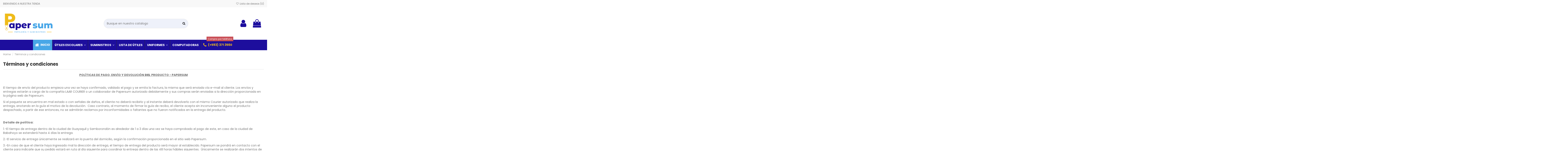

--- FILE ---
content_type: text/html; charset=utf-8
request_url: https://papersum.com/content/3-terminos-condiciones
body_size: 15058
content:
<!doctype html>
<html lang="es">

<head>
    
        
  <meta charset="utf-8">


  <meta http-equiv="x-ua-compatible" content="ie=edge">



  


  


  <title>Términos y condiciones</title>
  
    
  
  <meta name="description" content="Términos y condiciones">
  <meta name="keywords" content="">
      <meta name="robots" content="noindex">
    
    

  
      

  
    <script type="application/ld+json">
  {
    "@context": "https://schema.org",
    "@type": "Organization",
    "name" : "Papersum",
    "url" : "https://papersum.com/",
    "logo": {
      "@type": "ImageObject",
      "url":"https://papersum.com/img/logo-1634214711.jpg"
    }
  }
</script>

<script type="application/ld+json">
  {
    "@context": "https://schema.org",
    "@type": "WebPage",
    "isPartOf": {
      "@type": "WebSite",
      "url":  "https://papersum.com/",
      "name": "Papersum"
    },
    "name": "Términos y condiciones",
    "url":  "https://papersum.com/content/3-terminos-condiciones"
  }
</script>


  <script type="application/ld+json">
    {
      "@context": "https://schema.org",
      "@type": "BreadcrumbList",
      "itemListElement": [
                      {
              "@type": "ListItem",
              "position": 1,
              "name": "Home",
              "item": "https://papersum.com/"
              },                        {
              "@type": "ListItem",
              "position": 2,
              "name": "Términos y condiciones",
              "item": "https://papersum.com/content/3-terminos-condiciones"
              }            ]
          }
  </script>
  

  

  
    
  



    <meta property="og:title" content="Términos y condiciones"/>
    <meta property="og:url" content="https://papersum.com/content/3-terminos-condiciones"/>
    <meta property="og:site_name" content="Papersum"/>
    <meta property="og:description" content="Términos y condiciones">
    <meta property="og:type" content="website">


          <meta property="og:image" content="https://papersum.com/img/logo-1634214711.jpg" />
    





      <meta name="viewport" content="initial-scale=1,user-scalable=no,maximum-scale=1,width=device-width">
  




  <link rel="icon" type="image/vnd.microsoft.icon" href="https://papersum.com/img/favicon.ico?1638378712">
  <link rel="shortcut icon" type="image/x-icon" href="https://papersum.com/img/favicon.ico?1638378712">
    


<script type="application/ld+json">

{
"@context": "https://schema.org",
"@type": "Organization",
"url": "https://papersum.com/",
"name": "Papersum",
"logo": "https://papersum.com/img/logo-1634214711.jpg",
"@id": "#store-organization"
}

</script>




    <link rel="stylesheet" href="https://papersum.com/themes/warehouse/assets/css/theme.css" type="text/css" media="all">
  <link rel="stylesheet" href="/modules/creativeelements/views/lib/font-awesome/css/font-awesome.min.css?v=4.7.0" type="text/css" media="all">
  <link rel="stylesheet" href="/modules/creativeelements/views/css/animations.min.css?v=1.4.10.4.in-stock" type="text/css" media="all">
  <link rel="stylesheet" href="/modules/creativeelements/views/css/frontend.min.css?v=1.4.10.4.in-stock" type="text/css" media="all">
  <link rel="stylesheet" href="https://papersum.com/modules/revsliderprestashop/public/assets/fonts/pe-icon-7-stroke/css/pe-icon-7-stroke.css" type="text/css" media="all">
  <link rel="stylesheet" href="https://papersum.com/modules/revsliderprestashop/public/assets/css/settings.css" type="text/css" media="all">
  <link rel="stylesheet" href="https://papersum.com/modules/iqitcountdown/views/css/front.css" type="text/css" media="all">
  <link rel="stylesheet" href="https://papersum.com/modules/advancedemailguard/views/css/front.css" type="text/css" media="all">
  <link rel="stylesheet" href="https://papersum.com/modules/factura_connect//views/css/front.css" type="text/css" media="all">
  <link rel="stylesheet" href="https://papersum.com/modules/lgcomments/views/css/store_widget.css" type="text/css" media="all">
  <link rel="stylesheet" href="https://papersum.com/modules/lgcomments/views/css/product_list_17.css" type="text/css" media="all">
  <link rel="stylesheet" href="https://papersum.com/modules/iqitsociallogin/views/css/front.css" type="text/css" media="all">
  <link rel="stylesheet" href="https://papersum.com/modules/iqitelementor/views/css/frontend.min.css" type="text/css" media="all">
  <link rel="stylesheet" href="https://papersum.com/modules/iqitmegamenu/views/css/front.css" type="text/css" media="all">
  <link rel="stylesheet" href="https://papersum.com/modules/iqitsizecharts/views/css/front.css" type="text/css" media="all">
  <link rel="stylesheet" href="https://papersum.com/modules/iqitthemeeditor/views/css/custom_s_1.css" type="text/css" media="all">
  <link rel="stylesheet" href="https://papersum.com/modules/iqitwishlist/views/css/front.css" type="text/css" media="all">
  <link rel="stylesheet" href="https://papersum.com/modules/iqitextendedproduct/views/css/front.css" type="text/css" media="all">
  <link rel="stylesheet" href="https://papersum.com/modules/iqitmegamenu/views/css/iqitmegamenu_s_1.css" type="text/css" media="all">
  <link rel="stylesheet" href="https://papersum.com/themes/warehouse/assets/css/custom.css" type="text/css" media="all">




<link rel="preload" as="font"
      href="/themes/warehouse/assets/css/font-awesome/fonts/fontawesome-webfont.woff?v=4.7.0"
      type="font/woff" crossorigin="anonymous">
<link rel="preload" as="font"
      href="/themes/warehouse/assets/css/font-awesome/fonts/fontawesome-webfont.woff2?v=4.7.0"
      type="font/woff2" crossorigin="anonymous">


<link  rel="preload stylesheet"  as="style" href="/themes/warehouse/assets/css/font-awesome/css/font-awesome-preload.css"
       type="text/css" crossorigin="anonymous">





  

  <script>
        var AdvancedEmailGuardData = {"meta":{"isLegacyOPCEnabled":false,"isLegacyMAModuleEnabled":false,"validationError":null},"settings":{"recaptcha":{"type":"v3","key":"6LePlKEdAAAAAOhKm23Diy1TkIZRJpEdTsPi6CnG","forms":{"contact_us":{"size":"normal","align":"offset","offset":3},"register":{"size":"normal","align":"center","offset":1}},"language":"shop","theme":"light","position":"inline","hidden":false}},"context":{"shopVersion":"1.7.8.11","languageCode":"es","pageName":"cms"},"trans":{"genericError":"Ha ocurrido un error, por favor, int\u00e9ntelo de nuevo."}};
        var ceFrontendConfig = {"isEditMode":"","stretchedSectionContainer":false,"is_rtl":false};
        var comment_tab = "3";
        var elementorFrontendConfig = {"isEditMode":"","stretchedSectionContainer":"","instagramToken":false,"is_rtl":false,"ajax_csfr_token_url":"https:\/\/papersum.com\/module\/iqitelementor\/Actions?process=handleCsfrToken&ajax=1"};
        var iqitTheme = {"rm_sticky":"0","rm_breakpoint":0,"op_preloader":"0","cart_style":"floating","cart_confirmation":"modal","h_layout":"2","f_fixed":"","f_layout":"1","h_absolute":"0","h_sticky":"menu","hw_width":"inherit","hm_submenu_width":"fullwidth","h_search_type":"full","pl_lazyload":true,"pl_infinity":false,"pl_rollover":true,"pl_crsl_autoplay":false,"pl_slider_ld":4,"pl_slider_d":4,"pl_slider_t":3,"pl_slider_p":2,"pp_thumbs":"bottom","pp_zoom":"modal","pp_image_layout":"carousel","pp_tabs":"tabh","pl_grid_qty":false};
        var iqitcountdown_days = "d.";
        var iqitextendedproduct = {"speed":"70"};
        var iqitfdc_from = 0;
        var iqitmegamenu = {"sticky":"false","containerSelector":"#wrapper > .container"};
        var iqitwishlist = {"nbProducts":0};
        var lgcomments_products_default_display = "3";
        var lgcomments_products_extra_display = "10";
        var module_dir = "\/modules\/lgcomments\/";
        var prestashop = {"cart":{"products":[],"totals":{"total":{"type":"total","label":"Total","amount":0,"value":"$\u00a00,00"},"total_including_tax":{"type":"total","label":"Total (impuestos incl.)","amount":0,"value":"$\u00a00,00"},"total_excluding_tax":{"type":"total","label":"Total (impuestos excl.)","amount":0,"value":"$\u00a00,00"}},"subtotals":{"products":{"type":"products","label":"Subtotal","amount":0,"value":"$\u00a00,00"},"discounts":null,"shipping":{"type":"shipping","label":"Transporte","amount":0,"value":""},"tax":null},"products_count":0,"summary_string":"0 art\u00edculos","vouchers":{"allowed":1,"added":[]},"discounts":[],"minimalPurchase":0,"minimalPurchaseRequired":""},"currency":{"id":2,"name":"Dollar","iso_code":"USD","iso_code_num":"840","sign":"$"},"customer":{"lastname":null,"firstname":null,"email":null,"birthday":null,"newsletter":null,"newsletter_date_add":null,"optin":null,"website":null,"company":null,"siret":null,"ape":null,"is_logged":false,"gender":{"type":null,"name":null},"addresses":[]},"language":{"name":"Espa\u00f1ol (Spanish)","iso_code":"es","locale":"es-ES","language_code":"es","is_rtl":"0","date_format_lite":"d\/m\/Y","date_format_full":"d\/m\/Y H:i:s","id":1},"page":{"title":"","canonical":null,"meta":{"title":"T\u00e9rminos y condiciones","description":"T\u00e9rminos y condiciones","keywords":"","robots":"noindex"},"page_name":"cms","body_classes":{"lang-es":true,"lang-rtl":false,"country-EC":true,"currency-USD":true,"layout-full-width":true,"page-cms":true,"tax-display-disabled":true,"cms-id-3":true},"admin_notifications":[]},"shop":{"name":"Papersum","logo":"https:\/\/papersum.com\/img\/logo-1634214711.jpg","stores_icon":"https:\/\/papersum.com\/img\/logo_stores.png","favicon":"https:\/\/papersum.com\/img\/favicon.ico"},"urls":{"base_url":"https:\/\/papersum.com\/","current_url":"https:\/\/papersum.com\/content\/3-terminos-condiciones","shop_domain_url":"https:\/\/papersum.com","img_ps_url":"https:\/\/papersum.com\/img\/","img_cat_url":"https:\/\/papersum.com\/img\/c\/","img_lang_url":"https:\/\/papersum.com\/img\/l\/","img_prod_url":"https:\/\/papersum.com\/img\/p\/","img_manu_url":"https:\/\/papersum.com\/img\/m\/","img_sup_url":"https:\/\/papersum.com\/img\/su\/","img_ship_url":"https:\/\/papersum.com\/img\/s\/","img_store_url":"https:\/\/papersum.com\/img\/st\/","img_col_url":"https:\/\/papersum.com\/img\/co\/","img_url":"https:\/\/papersum.com\/themes\/warehouse\/assets\/img\/","css_url":"https:\/\/papersum.com\/themes\/warehouse\/assets\/css\/","js_url":"https:\/\/papersum.com\/themes\/warehouse\/assets\/js\/","pic_url":"https:\/\/papersum.com\/upload\/","pages":{"address":"https:\/\/papersum.com\/address","addresses":"https:\/\/papersum.com\/addresses","authentication":"https:\/\/papersum.com\/login","cart":"https:\/\/papersum.com\/cart","category":"https:\/\/papersum.com\/index.php?controller=category","cms":"https:\/\/papersum.com\/index.php?controller=cms","contact":"https:\/\/papersum.com\/contact-us","discount":"https:\/\/papersum.com\/discount","guest_tracking":"https:\/\/papersum.com\/guest-tracking","history":"https:\/\/papersum.com\/order-history","identity":"https:\/\/papersum.com\/identity","index":"https:\/\/papersum.com\/","my_account":"https:\/\/papersum.com\/my-account","order_confirmation":"https:\/\/papersum.com\/order-confirmation","order_detail":"https:\/\/papersum.com\/index.php?controller=order-detail","order_follow":"https:\/\/papersum.com\/order-follow","order":"https:\/\/papersum.com\/order","order_return":"https:\/\/papersum.com\/index.php?controller=order-return","order_slip":"https:\/\/papersum.com\/credit-slip","pagenotfound":"https:\/\/papersum.com\/page-not-found","password":"https:\/\/papersum.com\/password-recovery","pdf_invoice":"https:\/\/papersum.com\/index.php?controller=pdf-invoice","pdf_order_return":"https:\/\/papersum.com\/index.php?controller=pdf-order-return","pdf_order_slip":"https:\/\/papersum.com\/index.php?controller=pdf-order-slip","prices_drop":"https:\/\/papersum.com\/prices-drop","product":"https:\/\/papersum.com\/index.php?controller=product","search":"https:\/\/papersum.com\/search","sitemap":"https:\/\/papersum.com\/sitemap","stores":"https:\/\/papersum.com\/stores","supplier":"https:\/\/papersum.com\/supplier","register":"https:\/\/papersum.com\/login?create_account=1","order_login":"https:\/\/papersum.com\/order?login=1"},"alternative_langs":[],"theme_assets":"\/themes\/warehouse\/assets\/","actions":{"logout":"https:\/\/papersum.com\/?mylogout="},"no_picture_image":{"bySize":{"small_default":{"url":"https:\/\/papersum.com\/img\/p\/es-default-small_default.jpg","width":98,"height":98},"cart_default":{"url":"https:\/\/papersum.com\/img\/p\/es-default-cart_default.jpg","width":125,"height":125},"home_default":{"url":"https:\/\/papersum.com\/img\/p\/es-default-home_default.jpg","width":400,"height":400},"medium_default":{"url":"https:\/\/papersum.com\/img\/p\/es-default-medium_default.jpg","width":600,"height":600},"large_default":{"url":"https:\/\/papersum.com\/img\/p\/es-default-large_default.jpg","width":800,"height":800}},"small":{"url":"https:\/\/papersum.com\/img\/p\/es-default-small_default.jpg","width":98,"height":98},"medium":{"url":"https:\/\/papersum.com\/img\/p\/es-default-home_default.jpg","width":400,"height":400},"large":{"url":"https:\/\/papersum.com\/img\/p\/es-default-large_default.jpg","width":800,"height":800},"legend":""}},"configuration":{"display_taxes_label":false,"display_prices_tax_incl":false,"is_catalog":false,"show_prices":true,"opt_in":{"partner":true},"quantity_discount":{"type":"discount","label":"Descuento unitario"},"voucher_enabled":1,"return_enabled":0},"field_required":[],"breadcrumb":{"links":[{"title":"Home","url":"https:\/\/papersum.com\/"},{"title":"T\u00e9rminos y condiciones","url":"https:\/\/papersum.com\/content\/3-terminos-condiciones"}],"count":2},"link":{"protocol_link":"https:\/\/","protocol_content":"https:\/\/"},"time":1769349771,"static_token":"3fa476d279c04f804d9da1a2e76fcecb","token":"ab327c7f2a8b6ea23ec30a4c1c905c83","debug":false};
        var review_controller_link = "https:\/\/papersum.com\/module\/lgcomments\/reviews";
        var review_controller_name = "index.php?controller=module-lgcomments-reviews";
        var send_successfull_msg = "La opini\u00f3n ha sido enviada correctamente";
        var sliderblocks = 4;
        var star_color = "yellow";
        var star_style = "plain";
      </script>



  


    
    </head>

<body id="cms" class="lang-es country-ec currency-usd layout-full-width page-cms tax-display-disabled cms-id-3 elementor-page elementor-page-3070101 body-desktop-header-style-w-2">


    




    


<main id="main-page-content"  >
    
            

    <header id="header" class="desktop-header-style-w-2">
        
            
  <div class="header-banner">
    
  </div>




            <nav class="header-nav">
        <div class="container">
    
        <div class="row justify-content-between">
            <div class="col col-auto col-md left-nav">
                                            <div class="block-iqitlinksmanager block-iqitlinksmanager-2 block-links-inline d-inline-block">
            <ul>
                                                            <li>
                            <a
                                    href="#"
                                                                                                    >
                                BIENVENIDO A NUESTRA TIENDA
                            </a>
                        </li>
                                                </ul>
        </div>
    
            </div>
            <div class="col col-auto center-nav text-center">
                
             </div>
            <div class="col col-auto col-md right-nav text-right">
                <div class="d-inline-block">
    <a href="//papersum.com/module/iqitwishlist/view">
        <i class="fa fa-heart-o fa-fw" aria-hidden="true"></i> Lista de deseos (<span
                id="iqitwishlist-nb"></span>)
    </a>
</div>

             </div>
        </div>

                        </div>
            </nav>
        



<div id="desktop-header" class="desktop-header-style-2">
    
            
<div class="header-top">
    <div id="desktop-header-container" class="container">
        <div class="row align-items-center">
                            <div class="col col-auto col-header-left">
                    <div id="desktop_logo">
                        <a href="https://papersum.com/">
                            <img class="logo img-fluid"
                                 src="https://papersum.com/img/logo-1634214711.jpg"                                  alt="Papersum">
                        </a>
                    </div>
                    
                </div>
                <div class="col col-header-center">
                                        <!-- Block search module TOP -->

<!-- Block search module TOP -->
<div id="search_widget" class="search-widget" data-search-controller-url="https://papersum.com/module/iqitsearch/searchiqit">
    <form method="get" action="https://papersum.com/module/iqitsearch/searchiqit">
        <div class="input-group">
            <input type="text" name="s" value="" data-all-text="Mostrar todos los resultados"
                   data-blog-text="Entrada en el blog"
                   data-product-text="Producto"
                   data-brands-text="Marca"
                   autocomplete="off" autocorrect="off" autocapitalize="off" spellcheck="false"
                   placeholder="Busque en nuestro catalogo" class="form-control form-search-control" />
            <button type="submit" class="search-btn">
                <i class="fa fa-search"></i>
            </button>
        </div>
    </form>
</div>
<!-- /Block search module TOP -->

<!-- /Block search module TOP -->


                    
                </div>
                        <div class="col col-auto col-header-right">
                <div class="row no-gutters justify-content-end">

                    
                                            <div id="header-user-btn" class="col col-auto header-btn-w header-user-btn-w">
            <a href="https://papersum.com/my-account"
           title="Acceda a su cuenta"
           rel="nofollow" class="header-btn header-user-btn">
            <i class="fa fa-user fa-fw icon" aria-hidden="true"></i>
            <span class="title">Iniciar sesión</span>
        </a>
    </div>









                                        

                    

                                            
                                                    <div id="ps-shoppingcart-wrapper" class="col col-auto">
    <div id="ps-shoppingcart"
         class="header-btn-w header-cart-btn-w ps-shoppingcart dropdown">
         <div id="blockcart" class="blockcart cart-preview"
         data-refresh-url="//papersum.com/module/ps_shoppingcart/ajax">
        <a id="cart-toogle" class="cart-toogle header-btn header-cart-btn" data-toggle="dropdown" data-display="static">
            <i class="fa fa-shopping-bag fa-fw icon" aria-hidden="true"><span class="cart-products-count-btn  d-none">0</span></i>
            <span class="info-wrapper">
            <span class="title">Carrito</span>
            <span class="cart-toggle-details">
            <span class="text-faded cart-separator"> / </span>
                            Empty
                        </span>
            </span>
        </a>
        <div id="_desktop_blockcart-content" class="dropdown-menu-custom dropdown-menu">
    <div id="blockcart-content" class="blockcart-content" >
        <div class="cart-title">
            <span class="modal-title">Your cart</span>
            <button type="button" id="js-cart-close" class="close">
                <span>×</span>
            </button>
            <hr>
        </div>
                    <span class="no-items">No hay más artículos en tu carrito</span>
            </div>
</div> </div>




    </div>
</div>
                                                
                                    </div>
                
            </div>
            <div class="col-12">
                <div class="row">
                    
                </div>
            </div>
        </div>
    </div>
</div>
<div class="container iqit-megamenu-container">	<div id="iqitmegamenu-wrapper" class="iqitmegamenu-wrapper iqitmegamenu-all">
		<div class="container container-iqitmegamenu">
		<div id="iqitmegamenu-horizontal" class="iqitmegamenu  clearfix" role="navigation">

								
				<nav id="cbp-hrmenu" class="cbp-hrmenu cbp-horizontal cbp-hrsub-narrow">
					<ul>
												<li id="cbp-hrmenu-tab-1" class="cbp-hrmenu-tab cbp-hrmenu-tab-1 ">
	<a href="https://papersum.com/" class="nav-link" >

								<span class="cbp-tab-title"> <i class="icon fa fa-home cbp-mainlink-icon"></i>
								INICIO</span>
														</a>
													</li>
												<li id="cbp-hrmenu-tab-2" class="cbp-hrmenu-tab cbp-hrmenu-tab-2  cbp-has-submeu">
	<a href="https://papersum.com/422-utiles-escolares" class="nav-link" >

								<span class="cbp-tab-title">
								ÚTILES ESCOLARES <i class="fa fa-angle-down cbp-submenu-aindicator"></i></span>
														</a>
														<div class="cbp-hrsub col-2">
								<div class="cbp-hrsub-inner">
									<div class="container iqitmegamenu-submenu-container">
									
																																	




<div class="row menu_row menu-element  first_rows menu-element-id-1">
                

                                                




    <div class="col-12 cbp-menu-column cbp-menu-element menu-element-id-2 ">
        <div class="cbp-menu-column-inner">
                        
                
                
                    
                                                    <div class="row cbp-categories-row">
                                                                                                            <div class="col-12">
                                            <div class="cbp-category-link-w"><a href="https://papersum.com/423-utiles-escolares"
                                                                                class="cbp-column-title nav-link cbp-category-title">ÚTILES ESCOLARES</a>
                                                                                                                                                    
    <ul class="cbp-links cbp-category-tree"><li ><div class="cbp-category-link-w"><a href="https://papersum.com/424-utiles-escolares">ÚTILES ESCOLARES</a></div></li><li ><div class="cbp-category-link-w"><a href="https://papersum.com/425-papeles-y-cartulina">PAPELES Y CARTULINA</a></div></li><li ><div class="cbp-category-link-w"><a href="https://papersum.com/426-utiles-basicos">ÚTILES BÁSICOS</a></div></li></ul>

                                                                                            </div>
                                        </div>
                                                                                                </div>
                                            
                
            

            
            </div>    </div>
                            
                </div>
																					
																			</div>
								</div>
							</div>
													</li>
												<li id="cbp-hrmenu-tab-3" class="cbp-hrmenu-tab cbp-hrmenu-tab-3  cbp-has-submeu">
	<a href="https://papersum.com/" class="nav-link" >

								<span class="cbp-tab-title">
								SUMINISTROS <i class="fa fa-angle-down cbp-submenu-aindicator"></i></span>
														</a>
														<div class="cbp-hrsub col-2">
								<div class="cbp-hrsub-inner">
									<div class="container iqitmegamenu-submenu-container">
									
																																	




<div class="row menu_row menu-element  first_rows menu-element-id-1">
                

                                                




    <div class="col-12 cbp-menu-column cbp-menu-element menu-element-id-2 ">
        <div class="cbp-menu-column-inner">
                        
                
                
                    
                                                    <div class="row cbp-categories-row">
                                                                                                            <div class="col-12">
                                            <div class="cbp-category-link-w"><a href="https://papersum.com/455-suministros"
                                                                                class="cbp-column-title nav-link cbp-category-title">SUMINISTROS</a>
                                                                                                                                                    
    <ul class="cbp-links cbp-category-tree"><li ><div class="cbp-category-link-w"><a href="https://papersum.com/456-papeleria-de-oficina">PAPELERÍA DE OFICINA</a></div></li><li ><div class="cbp-category-link-w"><a href="https://papersum.com/457-articulos-de-escritorio">ARTÍCULOS DE ESCRITORIO</a></div></li><li ><div class="cbp-category-link-w"><a href="https://papersum.com/458-articulos-de-computacion">ARTÍCULOS DE COMPUTACIÓN</a></div></li></ul>

                                                                                            </div>
                                        </div>
                                                                                                </div>
                                            
                
            

            
            </div>    </div>
                            
                </div>
																					
																			</div>
								</div>
							</div>
													</li>
												<li id="cbp-hrmenu-tab-4" class="cbp-hrmenu-tab cbp-hrmenu-tab-4 ">
	<a href="https://papersum.com/content/6-lista-de-utiles" class="nav-link" >

								<span class="cbp-tab-title">
								LISTA DE ÚTILES</span>
														</a>
													</li>
												<li id="cbp-hrmenu-tab-5" class="cbp-hrmenu-tab cbp-hrmenu-tab-5  cbp-has-submeu">
	<a href="https://papersum.com/385-uniformes" class="nav-link" >

								<span class="cbp-tab-title">
								UNIFORMES <i class="fa fa-angle-down cbp-submenu-aindicator"></i></span>
														</a>
														<div class="cbp-hrsub col-3">
								<div class="cbp-hrsub-inner">
									<div class="container iqitmegamenu-submenu-container">
									
																																	




<div class="row menu_row menu-element  first_rows menu-element-id-1">
                

                                                




    <div class="col-12 cbp-menu-column cbp-menu-element menu-element-id-2 ">
        <div class="cbp-menu-column-inner">
                        
                
                
                    
                                                    <div class="row cbp-categories-row">
                                                                                                            <div class="col-12">
                                            <div class="cbp-category-link-w"><a href="https://papersum.com/387-uniformes-delfos"
                                                                                class="cbp-column-title nav-link cbp-category-title">UNIFORMES DELFOS</a>
                                                                                                                                            </div>
                                        </div>
                                                                                                                                                <div class="col-12">
                                            <div class="cbp-category-link-w"><a href="https://papersum.com/388-uniformes-ecomundo-babahoyo-matutino"
                                                                                class="cbp-column-title nav-link cbp-category-title">UNIFORMES ECOMUNDO BABAHOYO MATUTINO</a>
                                                                                                                                            </div>
                                        </div>
                                                                                                                                                <div class="col-12">
                                            <div class="cbp-category-link-w"><a href="https://papersum.com/389-uniformes-ecomundo-babahoyo-vespertino"
                                                                                class="cbp-column-title nav-link cbp-category-title">UNIFORMES ECOMUNDO BABAHOYO VESPERTINO</a>
                                                                                                                                            </div>
                                        </div>
                                                                                                                                                <div class="col-12">
                                            <div class="cbp-category-link-w"><a href="https://papersum.com/390-uniformes-ecomundo-matutino"
                                                                                class="cbp-column-title nav-link cbp-category-title">UNIFORMES ECOMUNDO MATUTINO</a>
                                                                                                                                            </div>
                                        </div>
                                                                                                                                                <div class="col-12">
                                            <div class="cbp-category-link-w"><a href="https://papersum.com/391-uniformes-ecomundo-vespertino"
                                                                                class="cbp-column-title nav-link cbp-category-title">UNIFORMES ECOMUNDO VESPERTINO</a>
                                                                                                                                            </div>
                                        </div>
                                                                                                                                                <div class="col-12">
                                            <div class="cbp-category-link-w"><a href="https://papersum.com/392-uniformes-la-moderna"
                                                                                class="cbp-column-title nav-link cbp-category-title">UNIFORMES LA MODERNA</a>
                                                                                                                                            </div>
                                        </div>
                                                                                                                                                <div class="col-12">
                                            <div class="cbp-category-link-w"><a href="https://papersum.com/393-uniformes-liceo-panamericano"
                                                                                class="cbp-column-title nav-link cbp-category-title">UNIFORMES LICEO PANAMERICANO</a>
                                                                                                                                            </div>
                                        </div>
                                                                                                                                                <div class="col-12">
                                            <div class="cbp-category-link-w"><a href="https://papersum.com/394-trajes-de-bano-ecomundo-matutino-primaria"
                                                                                class="cbp-column-title nav-link cbp-category-title">TRAJES DE BAÑO ECOMUNDO MATUTINO/PRIMARIA </a>
                                                                                                                                            </div>
                                        </div>
                                                                                                                                                <div class="col-12">
                                            <div class="cbp-category-link-w"><a href="https://papersum.com/468-uniformes-thomas-more"
                                                                                class="cbp-column-title nav-link cbp-category-title">UNIFORMES THOMAS MORE</a>
                                                                                                                                            </div>
                                        </div>
                                                                                                                                                <div class="col-12">
                                            <div class="cbp-category-link-w"><a href="https://papersum.com/488-uniformes-aleman-humboldt-samborondon"
                                                                                class="cbp-column-title nav-link cbp-category-title">UNIFORMES ALEMÁN HUMBOLDT SAMBORONDON</a>
                                                                                                                                            </div>
                                        </div>
                                                                                                </div>
                                            
                
            

            
            </div>    </div>
                            
                </div>
																					
																			</div>
								</div>
							</div>
													</li>
												<li id="cbp-hrmenu-tab-6" class="cbp-hrmenu-tab cbp-hrmenu-tab-6 ">
	<a href="https://papersum.com/" class="nav-link" >

								<span class="cbp-tab-title">
								COMPUTADORAS</span>
														</a>
													</li>
												<li id="cbp-hrmenu-tab-7" class="cbp-hrmenu-tab cbp-hrmenu-tab-7 ">
	<a role="button" class="cbp-empty-mlink nav-link">

								<span class="cbp-tab-title"> <i class="icon fa fa-phone cbp-mainlink-icon"></i>
								(+593) 371 3560</span>
								<span class="label cbp-legend cbp-legend-main"> Compra por teléfono
								</span>						</a>
													</li>
											</ul>
				</nav>
		</div>
		</div>
		<div id="sticky-cart-wrapper"></div>
	</div>

<div id="_desktop_iqitmegamenu-mobile">
	<div id="iqitmegamenu-mobile">
		
		<ul>
		



	
	<li><a  href="https://papersum.com/" >Inicio</a></li><li><span class="mm-expand"><i class="fa fa-angle-down expand-icon" aria-hidden="true"></i><i class="fa fa-angle-up close-icon" aria-hidden="true"></i></span><a  href="https://papersum.com/423-utiles-escolares" >ÚTILES ESCOLARES</a>
	<ul><li><a  href="https://papersum.com/424-utiles-escolares" >ÚTILES ESCOLARES</a></li><li><a  href="https://papersum.com/425-papeles-y-cartulina" >PAPELES Y CARTULINA</a></li><li><a  href="https://papersum.com/426-utiles-basicos" >ÚTILES BÁSICOS</a></li></ul></li><li><span class="mm-expand"><i class="fa fa-angle-down expand-icon" aria-hidden="true"></i><i class="fa fa-angle-up close-icon" aria-hidden="true"></i></span><a  href="https://papersum.com/445-suministros" >SUMINISTROS</a>
	<ul><li><span class="mm-expand"><i class="fa fa-angle-down expand-icon" aria-hidden="true"></i><i class="fa fa-angle-up close-icon" aria-hidden="true"></i></span><a  href="https://papersum.com/446-suministros-de-oficina" >SUMINISTROS DE OFICINA</a>
	<ul><li><a  href="https://papersum.com/447-suministros-de-oficina" >SUMINISTROS DE OFICINA</a></li><li><a  href="https://papersum.com/448-cartucho-y-toners" >CARTUCHO Y TONERS</a></li><li><a  href="https://papersum.com/474-computadoras" >COMPUTADORAS</a></li></ul></li><li><span class="mm-expand"><i class="fa fa-angle-down expand-icon" aria-hidden="true"></i><i class="fa fa-angle-up close-icon" aria-hidden="true"></i></span><a  href="https://papersum.com/449-suministros-de-cafeteria" >SUMINISTROS DE CAFETERIA</a>
	<ul><li><a  href="https://papersum.com/450-suministros-cafeteria" >SUMINISTROS CAFETERÍA </a></li></ul></li><li><span class="mm-expand"><i class="fa fa-angle-down expand-icon" aria-hidden="true"></i><i class="fa fa-angle-up close-icon" aria-hidden="true"></i></span><a  href="https://papersum.com/451-suministros-de-limpieza" >SUMINISTROS DE LIMPIEZA</a>
	<ul><li><a  href="https://papersum.com/452-suministros-limpieza" >SUMINISTROS LIMPIEZA</a></li></ul></li><li><span class="mm-expand"><i class="fa fa-angle-down expand-icon" aria-hidden="true"></i><i class="fa fa-angle-up close-icon" aria-hidden="true"></i></span><a  href="https://papersum.com/453-servicio-de-imprenta" >SERVICIO DE IMPRENTA</a>
	<ul><li><a  href="https://papersum.com/454-servicio-de-imprenta" >SERVICIO DE IMPRENTA</a></li></ul></li><li><span class="mm-expand"><i class="fa fa-angle-down expand-icon" aria-hidden="true"></i><i class="fa fa-angle-up close-icon" aria-hidden="true"></i></span><a  href="https://papersum.com/455-suministros" >SUMINISTROS</a>
	<ul><li><a  href="https://papersum.com/456-papeleria-de-oficina" >PAPELERÍA DE OFICINA</a></li><li><a  href="https://papersum.com/457-articulos-de-escritorio" >ARTÍCULOS DE ESCRITORIO</a></li><li><a  href="https://papersum.com/458-articulos-de-computacion" >ARTÍCULOS DE COMPUTACIÓN</a></li></ul></li></ul></li><li><a  href="https://papersum.com/content/6-lista-de-utiles" >Lista de Útiles</a></li><li><span class="mm-expand"><i class="fa fa-angle-down expand-icon" aria-hidden="true"></i><i class="fa fa-angle-up close-icon" aria-hidden="true"></i></span><a  href="https://papersum.com/385-uniformes" >UNIFORMES</a>
	<ul><li><span class="mm-expand"><i class="fa fa-angle-down expand-icon" aria-hidden="true"></i><i class="fa fa-angle-up close-icon" aria-hidden="true"></i></span><a  href="https://papersum.com/386-uniformes-redei" >UNIFORMES REDEI</a>
	<ul><li><a  href="https://papersum.com/468-uniformes-thomas-more" >UNIFORMES THOMAS MORE</a></li><li><a  href="https://papersum.com/387-uniformes-delfos" >UNIFORMES DELFOS</a></li><li><a  href="https://papersum.com/388-uniformes-ecomundo-babahoyo-matutino" >UNIFORMES ECOMUNDO BABAHOYO MATUTINO</a></li><li><a  href="https://papersum.com/389-uniformes-ecomundo-babahoyo-vespertino" >UNIFORMES ECOMUNDO BABAHOYO VESPERTINO</a></li><li><a  href="https://papersum.com/390-uniformes-ecomundo-matutino" >UNIFORMES ECOMUNDO MATUTINO</a></li><li><a  href="https://papersum.com/391-uniformes-ecomundo-vespertino" >UNIFORMES ECOMUNDO VESPERTINO</a></li><li><a  href="https://papersum.com/392-uniformes-la-moderna" >UNIFORMES LA MODERNA</a></li><li><a  href="https://papersum.com/393-uniformes-liceo-panamericano" >UNIFORMES LICEO PANAMERICANO</a></li><li><a  href="https://papersum.com/394-trajes-de-bano-ecomundo-matutino-primaria" >TRAJES DE BAÑO ECOMUNDO MATUTINO/PRIMARIA </a></li><li><a  href="https://papersum.com/488-uniformes-aleman-humboldt-samborondon" >UNIFORMES ALEMÁN HUMBOLDT SAMBORONDON</a></li></ul></li><li><span class="mm-expand"><i class="fa fa-angle-down expand-icon" aria-hidden="true"></i><i class="fa fa-angle-up close-icon" aria-hidden="true"></i></span><a  href="https://papersum.com/407-uniformes-institucional" >UNIFORMES INSTITUCIONAL</a>
	<ul><li><a  href="https://papersum.com/417-uniformes-steiner" >UNIFORMES STEINER</a></li><li><a  href="https://papersum.com/416-uniformes-mantenimiento" >UNIFORMES MANTENIMIENTO</a></li><li><a  href="https://papersum.com/415-uniformes-lua" >UNIFORMES LUA </a></li><li><a  href="https://papersum.com/414-uniformes-amesur" >UNIFORMES AMESUR</a></li><li><a  href="https://papersum.com/413-uniformes-personal-paul-rivet" >UNIFORMES PERSONAL PAUL RIVET </a></li><li><a  href="https://papersum.com/412-traje-bano-personal-docente-ecomundo-matutino" >TRAJE BAÑO PERSONAL DOCENTE ECOMUNDO MATUTINO</a></li><li><a  href="https://papersum.com/411-uniformes-accountservs" >UNIFORMES ACCOUNTSERVS</a></li><li><a  href="https://papersum.com/410-uniformes-uees" >UNIFORMES UEES</a></li><li><a  href="https://papersum.com/409-uniformes-santa-fe-galapagos" >UNIFORMES SANTA FE GALAPAGOS</a></li><li><a  href="https://papersum.com/408-uniformes-caramel-coffee" >UNIFORMES CARAMEL COFFEE</a></li></ul></li><li><span class="mm-expand"><i class="fa fa-angle-down expand-icon" aria-hidden="true"></i><i class="fa fa-angle-up close-icon" aria-hidden="true"></i></span><a  href="https://papersum.com/395-uniformes-externos" >UNIFORMES EXTERNOS</a>
	<ul><li><a  href="https://papersum.com/404-uniformes-escuela-oikos" >UNIFORMES ESCUELA OIKOS</a></li><li><a  href="https://papersum.com/406-uniformes-colegio-arco-iris" >UNIFORMES COLEGIO ARCO IRIS</a></li><li><a  href="https://papersum.com/403-uniformes-colegio-crear" >UNIFORMES COLEGIO CREAR</a></li><li><a  href="https://papersum.com/396-uniformes-eduardo-kingman" >UNIFORMES EDUARDO KINGMAN</a></li><li><a  href="https://papersum.com/397-uniformes-teodoro-kelly" >UNIFORMES TEODORO KELLY</a></li><li><a  href="https://papersum.com/398-uniformes-de-paul-rivet" >UNIFORMES DE PAUL RIVET</a></li><li><a  href="https://papersum.com/399-uniformes-san-gerardo" >UNIFORMES SAN GERARDO</a></li><li><a  href="https://papersum.com/400-uniformes-telmo-markina" >UNIFORMES TELMO MARKINA</a></li><li><a  href="https://papersum.com/401-uniformes-ciencia-y-fe" >UNIFORMES CIENCIA Y FE</a></li><li><a  href="https://papersum.com/402-uniformes-bernardino-echeverria" >UNIFORMES BERNARDINO ECHEVERRIA</a></li><li><a  href="https://papersum.com/405-uniformes-colegio-duplos" >UNIFORMES COLEGIO DUPLOS</a></li></ul></li><li><span class="mm-expand"><i class="fa fa-angle-down expand-icon" aria-hidden="true"></i><i class="fa fa-angle-up close-icon" aria-hidden="true"></i></span><a  href="https://papersum.com/418-accesorios" >ACCESORIOS</a>
	<ul><li><a  href="https://papersum.com/419-accesorios" >ACCESORIOS </a></li></ul></li><li><span class="mm-expand"><i class="fa fa-angle-down expand-icon" aria-hidden="true"></i><i class="fa fa-angle-up close-icon" aria-hidden="true"></i></span><a  href="https://papersum.com/420-uniformes-empresariales" >UNIFORMES EMPRESARIALES</a>
	<ul><li><a  href="https://papersum.com/421-uniformes-empresariales" >UNIFORMES EMPRESARIALES</a></li></ul></li></ul></li><li><a  href="https://papersum.com/474-computadoras" >COMPUTADORAS</a></li>
		</ul>
		
	</div>
</div>
</div>


    </div>



    <div id="mobile-header" class="mobile-header-style-1">
                    <div id="mobile-header-sticky">
    <div class="container">
        <div class="mobile-main-bar">
            <div class="row no-gutters align-items-center row-mobile-header">
                <div class="col col-auto col-mobile-btn col-mobile-btn-menu col-mobile-menu-dropdown">
                    <a class="m-nav-btn" data-toggle="dropdown" data-display="static"><i class="fa fa-bars" aria-hidden="true"></i>
                        <span>Menu</span></a>
                    <div id="mobile_menu_click_overlay"></div>
                    <div id="_mobile_iqitmegamenu-mobile" class="dropdown-menu-custom dropdown-menu"></div>
                </div>
                <div id="mobile-btn-search" class="col col-auto col-mobile-btn col-mobile-btn-search">
                    <a class="m-nav-btn" data-toggle="dropdown" data-display="static"><i class="fa fa-search" aria-hidden="true"></i>
                        <span>Buscar</span></a>
                    <div id="search-widget-mobile" class="dropdown-content dropdown-menu dropdown-mobile search-widget">
                        
                                                    
<!-- Block search module TOP -->
<form method="get" action="https://papersum.com/module/iqitsearch/searchiqit">
    <div class="input-group">
        <input type="text" name="s" value=""
               placeholder="Buscar"
               data-all-text="Mostrar todos los resultados"
               data-blog-text="Entrada en el blog"
               data-product-text="Producto"
               data-brands-text="Marca"
               autocomplete="off" autocorrect="off" autocapitalize="off" spellcheck="false"
               class="form-control form-search-control">
        <button type="submit" class="search-btn">
            <i class="fa fa-search"></i>
        </button>
    </div>
</form>
<!-- /Block search module TOP -->

                                                
                    </div>
                </div>
                <div class="col col-mobile-logo text-center">
                    <a href="https://papersum.com/">
                        <img class="logo img-fluid"
                             src="https://papersum.com/img/logo-1634214711.jpg"                              alt="Papersum">
                    </a>
                </div>
                <div class="col col-auto col-mobile-btn col-mobile-btn-account">
                    <a href="https://papersum.com/my-account" class="m-nav-btn"><i class="fa fa-user" aria-hidden="true"></i>
                        <span>
                            
                                                            Iniciar sesión
                                                        
                        </span></a>
                </div>
                
                                <div class="col col-auto col-mobile-btn col-mobile-btn-cart ps-shoppingcart dropdown">
                    <div id="mobile-cart-wrapper">
                    <a id="mobile-cart-toogle"  class="m-nav-btn" data-toggle="dropdown" data-display="static"><i class="fa fa-shopping-bag mobile-bag-icon" aria-hidden="true"><span id="mobile-cart-products-count" class="cart-products-count cart-products-count-btn">
                                
                                                                    0
                                                                
                            </span></i>
                        <span>Carrito</span></a>
                    <div id="_mobile_blockcart-content" class="dropdown-menu-custom dropdown-menu"></div>
                    </div>
                </div>
                            </div>
        </div>
    </div>
</div>            </div>



        
    </header>
    

    <section id="wrapper">
        
        
<div class="container">
<nav data-depth="2" class="breadcrumb">
                <div class="row align-items-center">
                <div class="col">
                    <ol>
                        
                            


                                 
                                                                            <li>
                                            <a href="https://papersum.com/"><span>Home</span></a>
                                        </li>
                                                                    

                            


                                 
                                                                            <li>
                                            <span>Términos y condiciones</span>
                                        </li>
                                                                    

                                                    
                    </ol>
                </div>
                <div class="col col-auto"> </div>
            </div>
            </nav>

</div>
        <div id="inner-wrapper" class="container">
            
            
                
<aside id="notifications">
    
    
    
    </aside>
            

            

                
    <div id="content-wrapper" class="js-content-wrapper">
        
        

  <section id="main">

    
      
        <header class="page-header">
            <h1 class="h1 page-title"><span>
  Términos y condiciones
</span></h1>
        </header>
      
    

    
  <section id="content" class="page-content page-cms page-cms-3">

    
      
    <div class="rte-content"><p align="center"><strong><span style="text-decoration: underline;"><span>POLÍTICAS DE</span></span></strong><span style="text-decoration: underline;"><span> <strong><span>PAGO, ENVÍO</span></strong> <b>Y DEVOLUCIÓN <strong><span>DEL</span></strong></b> <strong><span>PRODUCTO - PAPERSUM</span></strong></span></span><strong><span style="text-decoration: underline;"><span></span></span></strong></p>
<p></p>
<p></p>
<p></p>
<p> </p>
<p><span>El tiempo de envío del producto empieza una vez se haya confirmado, validado el pago y se emita la factura, la misma que será enviada vía e-mail al cliente. Los envíos y entregas estarán a cargo de la compañía LAAR COURIER o un colaborador de Papersum autorizado debidamente y sus compras serán enviadas a la dirección proporcionada en la página web de Papersum.</span><span></span></p>
<p></p>
<p><span>Si el paquete se encuentra en mal estado o con señales de daños, el cliente no deberá recibirlo y al instante deberá devolverlo con el mismo Courier autorizado que realiza la entrega, anotando en la guía el motivo de la devolución.  Caso contrario, al momento de firmar la guía de recibo, el cliente acepta sin inconveniente alguno el producto despachado, a partir de ese entonces, no se admitirán reclamos por inconformidades o faltantes que no fueron notificados en la entrega del producto.</span></p>
<p> </p>
<p><strong><span>Detalle de política:</span></strong><span></span></p>
<p></p>
<p><span>1.-El tiempo de entrega dentro de la ciudad de Guayaquil y Samborondón es alrededor de 1 a 3 días una vez se haya comprobado el pago de este, en caso de la ciudad de Babahoyo se extenderá hasta 4 días la entrega.</span></p>
<p>2.-El servicio de entrega únicamente se realizará en la puerta del domicilio, según la confirmación proporcionada en el sitio web Papersum.</p>
<p></p>
<p><span>3.-En caso de que el cliente haya ingresado mal la dirección de entrega, el tiempo de entrega del producto será mayor al establecido. Papersum se pondrá en contacto con el cliente para indicarle que su pedido estará en ruta al día siguiente para coordinar la entrega dentro de las 48 horas hábiles siguientes.  Únicamente se realizarán dos intentos de entrega y al no obtener respuesta, se dejará un aviso de visita en el domicilio del destinatario después del segundo intento. Después de eso, el cliente deberá comunicarse con Papersum al correo <strong><span style="color: #2445a2;"><a href="mailto:gmenendez@papersum.com" style="color: #2445a2;">gmenendez@papersum.com</a></span></strong> para confirmar el nuevo modo de entrega y confirmar con Papersum cual sería el nuevo costo de transporte.</span><span></span></p>
<p></p>
<p><span>4.-La firma de la guía de recibo indicará que el cliente acepta sin inconveniente alguno el producto despachado, luego de eso no se admitirán reclamos por inconformidades o accesorios faltantes que no fueron notificados en la entrega del producto.</span></p>
<p></p>
<p><span>5.-El tiempo de entrega en días de feriados locales o nacionales, el plazo de entrega se extenderá hasta 5 días como máximo.</span></p>
<p><span>6.- En caso de obtener licencias electrónicas, una vez realizada la compra la devolución del dinero se podrá realizar en el horario máximo hasta las 4PM del día que se esté cursando, es necesario que el cliente verifique el producto que va a realizar la compra antes de pagarlo, en caso de la gestión para devolución de dinero, el cliente tendrá la obligación de enviar un correo electrónico a </span><span style="color: #2445a2;"><strong><a href="mailto:gmenendez@papersum.com" style="color: #2445a2;">gmenendez@papersum.com</a></strong></span><span> explicando el motivo por el cual está solicitando una Nota de Crédito y proceder con la devolución del dinero.</span></p>
<p></p>
<p></p>
<p></p>
<p></p>
<p><strong><span>DEVOLUCIONES DE PRODUCTO</span></strong></p>
<p>PAPERSUM y los PROVEEDORES permiten a los USUARIOS que devuelvan los productos adquiridos, para lo cual deberán notificar a PAPERSUM en un plazo máximo de 3 días laborales desde la recepción del PRODUCTO, con su intención de devolver el PRODUCTO especificando la razón de la devolución. En caso de que el PRODUCTO se encuentre con un defecto de fábrica o el USUARIO no se encuentre conforme, por razones de tamaño o color, podrá solicitar la entrega de un nuevo PRODUCTO que cuente con las características ofertada en la PÁGINA WEB. El envío del nuevo PRODUCTO quedará sujeto a la disponibilidad del mismo, por lo que PAPERSUM podrá notificar al USUARIO que el PRODUCTO no se encuentra disponible y realizará el reembolso del precio pagado por el USUARIO menos el costo del envío. Para que se autorice la devolución del PRODUCTO al USUARIO, el PRODUCTO adquirido deberá cumplir los siguientes requisitos mínimos. En algunos casos, dependiendo de la naturaleza del PRODUCTO, podrán existir otros requisitos de devoluciones, los cuales serán publicados en la PÁGINA WEB junto al PRODUCTO. El PRODUCTO debe encontrarse en las mismas condiciones en las que fue entregado al USUARIO. Los daños o defectos en el PRODUCTO no deben haber sido causados por acción u omisión del USUARIO. El PRODUCTO debe ser devuelto con todos los empaques, envoltorios, facturas, manuales, instrucciones, certificados de garantía, accesorios con los que fue entregado al USUARIO. El PRODUCTO no debe haber sido utilizado, al menos que al momento de haberlo utilizado siguiendo las especificaciones e instrucciones del PRODUCTO no hubiese funcionado correctamente por un defecto en su fabricación. En el caso que EL PRODUCTO no es el que el USUARIO solicitó inicialmente en su pedido, NO DEBE RECIBIRLO Y DEBERÁ RECHAZAR EL ENVIO, caso contrario, no aplica a devolución. Si la devolución del PRODUCTO fue solicitada por el USUARIO dentro del plazo para devoluciones (3 días laborales desde la recepción del pedido), y para agilizar el proceso de devolución, reembolso o re-despacho, el cliente deberá acercarse a la agencia del courier asignado por servicio al cliente, misma que será la más cercana a la dirección de entrega del cliente. NO se coordinará el retiro en el domicilio de cliente. El servicio de entrega verificará que el PRODUCTO se encuentra en el mismo empaque o envoltorio en el cual se entregó al USUARIO, caso contrario no aceptará la devolución del PRODUCTO y lo notificará a PAPERSUM Una vez recibido el PRODUCTO devuelto, PAPERSUM verificará que el cumplimiento de las condiciones generales y específicas de devoluciones y procesará la devolución con el PROVEEDOR para la reposición del PRODUCTO o la devolución del precio pagado por el USUARIO, conformidad con lo establecido en este documento.</p>
<p></p>
<p></p>
<p><strong><span>REEMBOLSO POR PRODUCTO DEVUELTO</span></strong></p>
<p>En los casos que la devolución del PRODUCTO cumpla con lo establecido en el párrafo anterior, PAPERSUM procederá con el reembolso del pago efectuado. En caso de que el pago haya sido realizado en efectivo, el USUARIO señalará la cuenta bancaria de una institución financiera en el Ecuador a su nombre para que se reembolse el pago realizado en un plazo máximo 10 días desde la aceptación de la devolución del producto por parte de PAPERSUM. En caso de no señalar una cuenta o que esta no sea válida, el dinero estará disponible para el retiro por parte del USUARIO en la oficina principal de PAPERSUM. En caso de que el pago haya sido realizado con tarjeta de crédito o débito, se reembolsará el dinero en la tarjeta en los 15 días laborales posteriores a la aceptación de devolución por parte de PAPERSUM Este plazo podrá variar y estar sujeto a ciertas condiciones del emisor de la tarjeta. El USUARIO puede elegir como método de reembolso la emisión de un BONO de PAPERSUM por el mismo valor del PRODUCTO que había sido adquirido menos el costo del envío. Dicho BONO podrá ser utilizado en la compra de cualquier otro PRODUCTO. Datafast no realiza devoluciones.</p>
<p></p>
<p></p>
<p></p>
<p><strong><span>GARANTÍA DE PRODUCTO</span></strong></p>
<p>El USUARIO que tenga inconvenientes con los PRODUCTOS adquiridos en la PÁGINA WEB, podrán solicitar a PAPERSUM el contacto del PROVEEDOR para solucionar los inconvenientes en el PRODUCTO. Los Términos de Garantía serán emitidos por el PROVEEDOR y enunciado junto al PRODUCTO.</p>
<p></p>
<p></p>
<p></p>
<p><strong><span>POLITICA DE PRIVACIDAD</span></strong></p>
<p><span>Papersum tratará y procesará aquellos datos personales que EL USUARIO o visitante ingrese el sitio web </span><span style="color: #2445a2;"><strong><a href="http://www.papersum.com" style="color: #2445a2;">www.papersum.com</a></strong></span><span> de conformidad con todas las leyes aplicables de la Republica del Ecuador.</span></p>
<p><span>Papersum ha adoptado las medidas técnicas de seguridad y los estándares de calidad existentes, a fin de garantizar al máximo la seguridad y confidencialidad de las comunicaciones. Por ellos Papersum declina cualquier responsabilidad de las comunicaciones cuando estos son transportados a través de cualquier red de telecomunicación</span></p>
<p><span>Papersum se compromete a actualizar y mantener las medidas técnicas que estime necesarias para garantizar la seguridad y confidencialidad de los Datos de Carácter Personal, impidiendo cualquier alteración, perdida, tratamiento, procesamiento o acceso no autorizado. Esta obligación se desarrollara de conformidad con el estado de la tecnología y la naturaleza de los datos personales.</span></p></div>


    

    
      
    

  </section>


    
      <footer class="page-footer">
        
          <!-- Footer content -->
        
      </footer>
    

  </section>


        
    </div>


                

            
            
        </div>
        
    </section>
    
    <footer id="footer" class="js-footer">
        
            
  <div id="footer-container-main" class="footer-container footer-style-1">
    <div class="container">
        <div class="row">
            
                
            
        </div>
        <div class="row">
            
                            <div class="col col-md block block-toggle block-iqitlinksmanager block-iqitlinksmanager-1 block-links js-block-toggle">
            <h5 class="block-title"><span>Información</span></h5>
            <div class="block-content">
                <ul>
                                                                        <li>
                                <a
                                        href="https://papersum.com/new-products"
                                        title="Nuestros nuevos productos"                                                                        >
                                    Nuevos productos
                                </a>
                            </li>
                                                                                                <li>
                                <a
                                        href="https://papersum.com/contact-us"
                                        title="Utilice nuestro formulario para contactarnos"                                                                        >
                                    Contactanos
                                </a>
                            </li>
                                                                                                <li>
                                <a
                                        href="https://papersum.com/content/3-terminos-condiciones"
                                        title="Términos y condiciones"                                                                        >
                                    Términos y condiciones
                                </a>
                            </li>
                                                            </ul>
            </div>
        </div>
                <div class="col col-md block block-toggle block-iqitlinksmanager block-iqitlinksmanager-3 block-links js-block-toggle">
            <h5 class="block-title"><span>Categorías</span></h5>
            <div class="block-content">
                <ul>
                                                                        <li>
                                <a
                                        href="https://papersum.com/385-uniformes"
                                                                                                                >
                                    UNIFORMES
                                </a>
                            </li>
                                                                                                <li>
                                <a
                                        href="https://papersum.com/422-utiles-escolares"
                                        title=""                                                                        >
                                    ÚTILES ESCOLARES
                                </a>
                            </li>
                                                                                                <li>
                                <a
                                        href="https://papersum.com/445-suministros"
                                                                                                                >
                                    SUMINISTROS
                                </a>
                            </li>
                                                                                                <li>
                                <a
                                        href="https://papersum.com/427-libros"
                                                                                                                >
                                    LIBROS
                                </a>
                            </li>
                                                            </ul>
            </div>
        </div>
    
    <div class="col col-md block block-toggle block-iqitcontactpage js-block-toggle">
        <h5 class="block-title"><span>Contáctanos</span></h5>
        <div class="block-content">
            

    <div class="contact-rich">
             <strong>Papersum</strong>                        <div class="part">
                <div class="icon"><i class="fa fa-map-marker" aria-hidden="true"></i></div>
                <div class="data">Km 13 ½ vía Samborondón entrando por Ecotec.<br />
</div>
            </div>
                                        <hr/>
                <div class="part">
                    <div class="icon"><i class="fa fa-phone" aria-hidden="true"></i></div>
                    <div class="data">
                        <a href="tel:043713560">043713560</a>
                    </div>
                </div>
                                        <hr/>
                <div class="part">
                    <div class="icon"><i class="fa fa-envelope-o" aria-hidden="true"></i></div>
                    <div class="data email">
                        <a href="mailto:info@papersum.com">info@papersum.com</a>
                    </div>
                </div>
                </div>

                            <hr/>
                <div class="part">
                    <p><i class="fa fa-map-marker"></i> <b>Sucursal:</b> Av. Las Aguas Urdesa.</p><br />
<p><i class="fa fa-map-marker"></i> <b>Babahoyo:</b> Malecón 9 de octubre 2205 y Martín Icaza.</p>
                </div>
                    </div>
    </div>

    <div id="adveg-grecaptcha" class="adveg-grecaptcha-inline"></div>

            
                        <div class="col-12  col-md-auto">

                                
                <div class="block block-footer block-toggle block-social-links js-block-toggle">
                    <h5 class="block-title"><span>Follow us</span></h5>
                    <div class="block-content">
                        

<ul class="social-links _footer" itemscope itemtype="https://schema.org/Organization" itemid="#store-organization">
    <li class="facebook"><a itemprop="sameAs" href="https://www.facebook.com/Papersumoficial/" target="_blank" rel="noreferrer noopener"><i class="fa fa-facebook fa-fw" aria-hidden="true"></i></a></li>    <li class="instagram"><a itemprop="sameAs" href="https://www.instagram.com/papersum_oficial/" target="_blank" rel="noreferrer noopener"><i class="fa fa-instagram fa-fw" aria-hidden="true"></i></a></li>      <li class="youtube"><a href="https://www.youtube.com/channel/UCyhvu8rVunWnl7yILmsK5-A" target="_blank" rel="noreferrer noopener"><i class="fa fa-youtube fa-fw" aria-hidden="true"></i></a></li>    </ul>

                    </div>
                </div>
                
                                
                                
            </div>
                    </div>
        <div class="row">
            
                
            
        </div>
    </div>
</div>

    
        <div id="footer-copyrights" class="_footer-copyrights-1 dropup">
            <div class="container">
                <div class="row align-items-center">

                    
                                            <div class="col copyright-txt">
                            <address style="margin:0px 0px 18px;padding:0px;border:0px;font-style:normal;line-height:1.42857;font-family:Poppins;font-size:14px;vertical-align:baseline;color:#555555;letter-spacing:0.65px;text-align:center;background-color:#ffffff;"><a href="https://papersum.com/" style="margin:0px;padding:0px;border:0px;font-style:inherit;font-variant:inherit;font-weight:inherit;line-height:inherit;vertical-align:baseline;color:#555555;">Papersum</a> copyright © Todos los derechos reservados</address>
<div class="payment" style="margin:0px;padding:0px;border:0px;line-height:inherit;font-family:Poppins;font-size:14px;vertical-align:baseline;color:#555555;letter-spacing:0.65px;text-align:center;background-color:#ffffff;">
<div class="payment col-xs-12 col-sm-12 col-md-12" style="margin:0px;padding:0px 15px;border:0px;font-style:inherit;font-variant:inherit;font-weight:inherit;line-height:inherit;font-family:inherit;vertical-align:baseline;min-height:1px;width:1200px;">    </div>
</div>
                        </div>
                    
                </div>
            </div>
        </div>
    

        
    </footer>

</main>


      <script src="https://papersum.com/themes/core.js" ></script>
  <script src="https://papersum.com/themes/warehouse/assets/js/theme.js" ></script>
  <script src="https://papersum.com/themes/warehouse/modules/ps_emailalerts/js/mailalerts.js" ></script>
  <script src="/modules/creativeelements/views/lib/waypoints/waypoints.min.js?v=4.0.2" ></script>
  <script src="/modules/creativeelements/views/lib/jquery-numerator/jquery-numerator.min.js?v=0.2.1" ></script>
  <script src="/modules/creativeelements/views/js/frontend.min.js?v=1.4.10.4.in-stock" ></script>
  <script src="https://papersum.com/modules/iqitcountdown/views/js/front.js" ></script>
  <script src="https://papersum.com/modules/advancedemailguard/views/js/front.js" ></script>
  <script src="https://papersum.com/modules/factura_connect//views/js/front.js" ></script>
  <script src="https://papersum.com/modules/lgcomments/views/js/store_widget.js" ></script>
  <script src="https://papersum.com/themes/warehouse/modules/ps_shoppingcart/ps_shoppingcart.js" ></script>
  <script src="https://papersum.com/modules/iqitelementor/views/lib/instagram-lite-master/instagramLite.min.js" ></script>
  <script src="https://papersum.com/modules/iqitelementor/views/lib/jquery-numerator/jquery-numerator.min.js" ></script>
  <script src="https://papersum.com/modules/iqitelementor/views/lib/lottie-player/lottie-player.js" ></script>
  <script src="https://papersum.com/modules/iqitelementor/views/js/frontend.js" ></script>
  <script src="https://papersum.com/modules/iqitmegamenu/views/js/front.js" ></script>
  <script src="https://papersum.com/modules/iqitthemeeditor/views/js/custom_s_1.js" ></script>
  <script src="https://papersum.com/modules/iqitwishlist/views/js/front.js" ></script>
  <script src="https://papersum.com/modules/iqitextendedproduct/views/js/front.js" ></script>
  <script src="https://papersum.com/themes/warehouse/assets/js/custom.js" ></script>
  <script src="https://papersum.com/modules/revsliderprestashop/public/assets/js/jquery.themepunch.tools.min.js" ></script>
  <script src="https://papersum.com/modules/revsliderprestashop/public/assets/js/jquery.themepunch.revolution.min.js" ></script>





    
<div id="iqitwishlist-modal" class="modal fade" tabindex="-1" role="dialog" aria-hidden="true">
    <div class="modal-dialog">
        <div class="modal-content">
            <div class="modal-header">
                <span class="modal-title">Necesita iniciar sesión o crear una cuenta</span>
                <button type="button" class="close" data-dismiss="modal" aria-label="Close">
                    <span aria-hidden="true">&times;</span>
                </button>
            </div>
            <div class="modal-body">
                <section class="login-form">
                   <p> Guarda productos en tu lista de deseos para comprarlos más tarde o compartirlos con tus amigos.</p>
                    



  


  
      

    <form  id="login-form-modal" action="https://papersum.com/login"   method="post">

    <section>
      
                  
            


  
    <input type="hidden" name="back" value="">
  


          
                  
            


  <div class="form-group row align-items-center ">
    <label class="col-md-2 col-form-label required" for="field-email">
              Dirección de correo electrónico
          </label>
    <div class="col-md-8">

      
        
          <input
            id="field-email"
            class="form-control"
            name="email"
            type="email"
            value=""
            autocomplete="email"                                    required          >
                  

      
      
              

    </div>

    <div class="col-md-2 form-control-comment">
      
              
    </div>
  </div>


          
                  
            


  <div class="form-group row align-items-center ">
    <label class="col-md-2 col-form-label required" for="field-password">
              Contraseña
          </label>
    <div class="col-md-8">

      
        
          <div class="input-group js-parent-focus">
            <input id="field-password"
              class="form-control js-child-focus js-visible-password"
              name="password"
                   aria-label="La contraseña debe tener mínimo 5 caracteres"
              title="Al menos 5 caracteres"
              autocomplete="new-password"               type="password"
              value=""
              pattern=".{5,}"
              required            >
            <span class="input-group-append">
              <button
                class="btn btn-outline-secondary"
                type="button"
                data-action="show-password"
              >
               <i class="fa fa-eye-slash" aria-hidden="true"></i>
              </button>
            </span>
          </div>
        

      
      
              

    </div>

    <div class="col-md-2 form-control-comment">
      
              
    </div>
  </div>


          
              
      <div class="forgot-password">
        <a href="https://papersum.com/password-recovery" rel="nofollow">
          ¿Olvidaste tu contraseña?
        </a>
      </div>
    </section>

    
      <footer class="form-footer text-center clearfix">
        <input type="hidden" name="submitLogin" value="1">
        
          <button id="submit-login" class="btn btn-primary form-control-submit" data-link-action="sign-in" type="submit">Iniciar sesión</button>
        
      </footer>
    

  </form>
  


                </section>
                <hr/>
                
                    

<script type="text/javascript">
    
    function iqitSocialPopup(url) {
        var dualScreenLeft = window.screenLeft != undefined ? window.screenLeft : screen.left;
        var dualScreenTop = window.screenTop != undefined ? window.screenTop : screen.top;
        var width = window.innerWidth ? window.innerWidth : document.documentElement.clientWidth ? document.documentElement.clientWidth : screen.width;
        var height = window.innerHeight ? window.innerHeight : document.documentElement.clientHeight ? document.documentElement.clientHeight : screen.height;
        var left = ((width / 2) - (960 / 2)) + dualScreenLeft;
        var top = ((height / 2) - (600 / 2)) + dualScreenTop;
        var newWindow = window.open(url, '_blank', 'scrollbars=yes,top=' + top + ',left=' + left + ',width=960,height=600');
        if (window.focus) {
            newWindow.focus();
        }
    }
    
</script>

                
                <div class="no-account">
                    <a href="https://papersum.com/login?create_account=1" data-link-action="display-register-form">
                        ¿No tienes cuenta? Crea uno aquí
                    </a>
                </div>
            </div>
        </div>
    </div>
</div>

<div id="iqitwishlist-notification" class="ns-box ns-effect-thumbslider ns-text-only">
    <div class="ns-box-inner">
        <div class="ns-content">
            <span class="ns-title"><i class="fa fa-check" aria-hidden="true"></i> <strong>Producto agregado a la lista de deseos</strong></span>
        </div>
    </div>
</div>


<button id="back-to-top">
    <i class="fa fa-angle-up" aria-hidden="true"></i>
</button>

<div id="cart-error-toast" class="toast ns-box ns-show ns-box-danger hide" role="alert" aria-live="assertive" aria-atomic="true" style="position: fixed; top: 2rem; right: 2rem; z-index: 999999;" data-delay="4000">
</div>




            <link rel="preconnect"
              href="https://fonts.gstatic.com"
              crossorigin />
                <link rel="preload"
              as="style"
              href="https://fonts.googleapis.com/css?family=Poppins:400,700,900" />

        <link rel="stylesheet"
              href="https://fonts.googleapis.com/css?family=Poppins:400,700,900"
              media="print" onload="this.media='all'" />

        




</body>

</html>

--- FILE ---
content_type: text/html; charset=utf-8
request_url: https://www.google.com/recaptcha/api2/anchor?ar=1&k=6LePlKEdAAAAAOhKm23Diy1TkIZRJpEdTsPi6CnG&co=aHR0cHM6Ly9wYXBlcnN1bS5jb206NDQz&hl=es&v=PoyoqOPhxBO7pBk68S4YbpHZ&theme=light&size=invisible&badge=inline&anchor-ms=20000&execute-ms=30000&cb=swpwwjlfm5fw
body_size: 48744
content:
<!DOCTYPE HTML><html dir="ltr" lang="es"><head><meta http-equiv="Content-Type" content="text/html; charset=UTF-8">
<meta http-equiv="X-UA-Compatible" content="IE=edge">
<title>reCAPTCHA</title>
<style type="text/css">
/* cyrillic-ext */
@font-face {
  font-family: 'Roboto';
  font-style: normal;
  font-weight: 400;
  font-stretch: 100%;
  src: url(//fonts.gstatic.com/s/roboto/v48/KFO7CnqEu92Fr1ME7kSn66aGLdTylUAMa3GUBHMdazTgWw.woff2) format('woff2');
  unicode-range: U+0460-052F, U+1C80-1C8A, U+20B4, U+2DE0-2DFF, U+A640-A69F, U+FE2E-FE2F;
}
/* cyrillic */
@font-face {
  font-family: 'Roboto';
  font-style: normal;
  font-weight: 400;
  font-stretch: 100%;
  src: url(//fonts.gstatic.com/s/roboto/v48/KFO7CnqEu92Fr1ME7kSn66aGLdTylUAMa3iUBHMdazTgWw.woff2) format('woff2');
  unicode-range: U+0301, U+0400-045F, U+0490-0491, U+04B0-04B1, U+2116;
}
/* greek-ext */
@font-face {
  font-family: 'Roboto';
  font-style: normal;
  font-weight: 400;
  font-stretch: 100%;
  src: url(//fonts.gstatic.com/s/roboto/v48/KFO7CnqEu92Fr1ME7kSn66aGLdTylUAMa3CUBHMdazTgWw.woff2) format('woff2');
  unicode-range: U+1F00-1FFF;
}
/* greek */
@font-face {
  font-family: 'Roboto';
  font-style: normal;
  font-weight: 400;
  font-stretch: 100%;
  src: url(//fonts.gstatic.com/s/roboto/v48/KFO7CnqEu92Fr1ME7kSn66aGLdTylUAMa3-UBHMdazTgWw.woff2) format('woff2');
  unicode-range: U+0370-0377, U+037A-037F, U+0384-038A, U+038C, U+038E-03A1, U+03A3-03FF;
}
/* math */
@font-face {
  font-family: 'Roboto';
  font-style: normal;
  font-weight: 400;
  font-stretch: 100%;
  src: url(//fonts.gstatic.com/s/roboto/v48/KFO7CnqEu92Fr1ME7kSn66aGLdTylUAMawCUBHMdazTgWw.woff2) format('woff2');
  unicode-range: U+0302-0303, U+0305, U+0307-0308, U+0310, U+0312, U+0315, U+031A, U+0326-0327, U+032C, U+032F-0330, U+0332-0333, U+0338, U+033A, U+0346, U+034D, U+0391-03A1, U+03A3-03A9, U+03B1-03C9, U+03D1, U+03D5-03D6, U+03F0-03F1, U+03F4-03F5, U+2016-2017, U+2034-2038, U+203C, U+2040, U+2043, U+2047, U+2050, U+2057, U+205F, U+2070-2071, U+2074-208E, U+2090-209C, U+20D0-20DC, U+20E1, U+20E5-20EF, U+2100-2112, U+2114-2115, U+2117-2121, U+2123-214F, U+2190, U+2192, U+2194-21AE, U+21B0-21E5, U+21F1-21F2, U+21F4-2211, U+2213-2214, U+2216-22FF, U+2308-230B, U+2310, U+2319, U+231C-2321, U+2336-237A, U+237C, U+2395, U+239B-23B7, U+23D0, U+23DC-23E1, U+2474-2475, U+25AF, U+25B3, U+25B7, U+25BD, U+25C1, U+25CA, U+25CC, U+25FB, U+266D-266F, U+27C0-27FF, U+2900-2AFF, U+2B0E-2B11, U+2B30-2B4C, U+2BFE, U+3030, U+FF5B, U+FF5D, U+1D400-1D7FF, U+1EE00-1EEFF;
}
/* symbols */
@font-face {
  font-family: 'Roboto';
  font-style: normal;
  font-weight: 400;
  font-stretch: 100%;
  src: url(//fonts.gstatic.com/s/roboto/v48/KFO7CnqEu92Fr1ME7kSn66aGLdTylUAMaxKUBHMdazTgWw.woff2) format('woff2');
  unicode-range: U+0001-000C, U+000E-001F, U+007F-009F, U+20DD-20E0, U+20E2-20E4, U+2150-218F, U+2190, U+2192, U+2194-2199, U+21AF, U+21E6-21F0, U+21F3, U+2218-2219, U+2299, U+22C4-22C6, U+2300-243F, U+2440-244A, U+2460-24FF, U+25A0-27BF, U+2800-28FF, U+2921-2922, U+2981, U+29BF, U+29EB, U+2B00-2BFF, U+4DC0-4DFF, U+FFF9-FFFB, U+10140-1018E, U+10190-1019C, U+101A0, U+101D0-101FD, U+102E0-102FB, U+10E60-10E7E, U+1D2C0-1D2D3, U+1D2E0-1D37F, U+1F000-1F0FF, U+1F100-1F1AD, U+1F1E6-1F1FF, U+1F30D-1F30F, U+1F315, U+1F31C, U+1F31E, U+1F320-1F32C, U+1F336, U+1F378, U+1F37D, U+1F382, U+1F393-1F39F, U+1F3A7-1F3A8, U+1F3AC-1F3AF, U+1F3C2, U+1F3C4-1F3C6, U+1F3CA-1F3CE, U+1F3D4-1F3E0, U+1F3ED, U+1F3F1-1F3F3, U+1F3F5-1F3F7, U+1F408, U+1F415, U+1F41F, U+1F426, U+1F43F, U+1F441-1F442, U+1F444, U+1F446-1F449, U+1F44C-1F44E, U+1F453, U+1F46A, U+1F47D, U+1F4A3, U+1F4B0, U+1F4B3, U+1F4B9, U+1F4BB, U+1F4BF, U+1F4C8-1F4CB, U+1F4D6, U+1F4DA, U+1F4DF, U+1F4E3-1F4E6, U+1F4EA-1F4ED, U+1F4F7, U+1F4F9-1F4FB, U+1F4FD-1F4FE, U+1F503, U+1F507-1F50B, U+1F50D, U+1F512-1F513, U+1F53E-1F54A, U+1F54F-1F5FA, U+1F610, U+1F650-1F67F, U+1F687, U+1F68D, U+1F691, U+1F694, U+1F698, U+1F6AD, U+1F6B2, U+1F6B9-1F6BA, U+1F6BC, U+1F6C6-1F6CF, U+1F6D3-1F6D7, U+1F6E0-1F6EA, U+1F6F0-1F6F3, U+1F6F7-1F6FC, U+1F700-1F7FF, U+1F800-1F80B, U+1F810-1F847, U+1F850-1F859, U+1F860-1F887, U+1F890-1F8AD, U+1F8B0-1F8BB, U+1F8C0-1F8C1, U+1F900-1F90B, U+1F93B, U+1F946, U+1F984, U+1F996, U+1F9E9, U+1FA00-1FA6F, U+1FA70-1FA7C, U+1FA80-1FA89, U+1FA8F-1FAC6, U+1FACE-1FADC, U+1FADF-1FAE9, U+1FAF0-1FAF8, U+1FB00-1FBFF;
}
/* vietnamese */
@font-face {
  font-family: 'Roboto';
  font-style: normal;
  font-weight: 400;
  font-stretch: 100%;
  src: url(//fonts.gstatic.com/s/roboto/v48/KFO7CnqEu92Fr1ME7kSn66aGLdTylUAMa3OUBHMdazTgWw.woff2) format('woff2');
  unicode-range: U+0102-0103, U+0110-0111, U+0128-0129, U+0168-0169, U+01A0-01A1, U+01AF-01B0, U+0300-0301, U+0303-0304, U+0308-0309, U+0323, U+0329, U+1EA0-1EF9, U+20AB;
}
/* latin-ext */
@font-face {
  font-family: 'Roboto';
  font-style: normal;
  font-weight: 400;
  font-stretch: 100%;
  src: url(//fonts.gstatic.com/s/roboto/v48/KFO7CnqEu92Fr1ME7kSn66aGLdTylUAMa3KUBHMdazTgWw.woff2) format('woff2');
  unicode-range: U+0100-02BA, U+02BD-02C5, U+02C7-02CC, U+02CE-02D7, U+02DD-02FF, U+0304, U+0308, U+0329, U+1D00-1DBF, U+1E00-1E9F, U+1EF2-1EFF, U+2020, U+20A0-20AB, U+20AD-20C0, U+2113, U+2C60-2C7F, U+A720-A7FF;
}
/* latin */
@font-face {
  font-family: 'Roboto';
  font-style: normal;
  font-weight: 400;
  font-stretch: 100%;
  src: url(//fonts.gstatic.com/s/roboto/v48/KFO7CnqEu92Fr1ME7kSn66aGLdTylUAMa3yUBHMdazQ.woff2) format('woff2');
  unicode-range: U+0000-00FF, U+0131, U+0152-0153, U+02BB-02BC, U+02C6, U+02DA, U+02DC, U+0304, U+0308, U+0329, U+2000-206F, U+20AC, U+2122, U+2191, U+2193, U+2212, U+2215, U+FEFF, U+FFFD;
}
/* cyrillic-ext */
@font-face {
  font-family: 'Roboto';
  font-style: normal;
  font-weight: 500;
  font-stretch: 100%;
  src: url(//fonts.gstatic.com/s/roboto/v48/KFO7CnqEu92Fr1ME7kSn66aGLdTylUAMa3GUBHMdazTgWw.woff2) format('woff2');
  unicode-range: U+0460-052F, U+1C80-1C8A, U+20B4, U+2DE0-2DFF, U+A640-A69F, U+FE2E-FE2F;
}
/* cyrillic */
@font-face {
  font-family: 'Roboto';
  font-style: normal;
  font-weight: 500;
  font-stretch: 100%;
  src: url(//fonts.gstatic.com/s/roboto/v48/KFO7CnqEu92Fr1ME7kSn66aGLdTylUAMa3iUBHMdazTgWw.woff2) format('woff2');
  unicode-range: U+0301, U+0400-045F, U+0490-0491, U+04B0-04B1, U+2116;
}
/* greek-ext */
@font-face {
  font-family: 'Roboto';
  font-style: normal;
  font-weight: 500;
  font-stretch: 100%;
  src: url(//fonts.gstatic.com/s/roboto/v48/KFO7CnqEu92Fr1ME7kSn66aGLdTylUAMa3CUBHMdazTgWw.woff2) format('woff2');
  unicode-range: U+1F00-1FFF;
}
/* greek */
@font-face {
  font-family: 'Roboto';
  font-style: normal;
  font-weight: 500;
  font-stretch: 100%;
  src: url(//fonts.gstatic.com/s/roboto/v48/KFO7CnqEu92Fr1ME7kSn66aGLdTylUAMa3-UBHMdazTgWw.woff2) format('woff2');
  unicode-range: U+0370-0377, U+037A-037F, U+0384-038A, U+038C, U+038E-03A1, U+03A3-03FF;
}
/* math */
@font-face {
  font-family: 'Roboto';
  font-style: normal;
  font-weight: 500;
  font-stretch: 100%;
  src: url(//fonts.gstatic.com/s/roboto/v48/KFO7CnqEu92Fr1ME7kSn66aGLdTylUAMawCUBHMdazTgWw.woff2) format('woff2');
  unicode-range: U+0302-0303, U+0305, U+0307-0308, U+0310, U+0312, U+0315, U+031A, U+0326-0327, U+032C, U+032F-0330, U+0332-0333, U+0338, U+033A, U+0346, U+034D, U+0391-03A1, U+03A3-03A9, U+03B1-03C9, U+03D1, U+03D5-03D6, U+03F0-03F1, U+03F4-03F5, U+2016-2017, U+2034-2038, U+203C, U+2040, U+2043, U+2047, U+2050, U+2057, U+205F, U+2070-2071, U+2074-208E, U+2090-209C, U+20D0-20DC, U+20E1, U+20E5-20EF, U+2100-2112, U+2114-2115, U+2117-2121, U+2123-214F, U+2190, U+2192, U+2194-21AE, U+21B0-21E5, U+21F1-21F2, U+21F4-2211, U+2213-2214, U+2216-22FF, U+2308-230B, U+2310, U+2319, U+231C-2321, U+2336-237A, U+237C, U+2395, U+239B-23B7, U+23D0, U+23DC-23E1, U+2474-2475, U+25AF, U+25B3, U+25B7, U+25BD, U+25C1, U+25CA, U+25CC, U+25FB, U+266D-266F, U+27C0-27FF, U+2900-2AFF, U+2B0E-2B11, U+2B30-2B4C, U+2BFE, U+3030, U+FF5B, U+FF5D, U+1D400-1D7FF, U+1EE00-1EEFF;
}
/* symbols */
@font-face {
  font-family: 'Roboto';
  font-style: normal;
  font-weight: 500;
  font-stretch: 100%;
  src: url(//fonts.gstatic.com/s/roboto/v48/KFO7CnqEu92Fr1ME7kSn66aGLdTylUAMaxKUBHMdazTgWw.woff2) format('woff2');
  unicode-range: U+0001-000C, U+000E-001F, U+007F-009F, U+20DD-20E0, U+20E2-20E4, U+2150-218F, U+2190, U+2192, U+2194-2199, U+21AF, U+21E6-21F0, U+21F3, U+2218-2219, U+2299, U+22C4-22C6, U+2300-243F, U+2440-244A, U+2460-24FF, U+25A0-27BF, U+2800-28FF, U+2921-2922, U+2981, U+29BF, U+29EB, U+2B00-2BFF, U+4DC0-4DFF, U+FFF9-FFFB, U+10140-1018E, U+10190-1019C, U+101A0, U+101D0-101FD, U+102E0-102FB, U+10E60-10E7E, U+1D2C0-1D2D3, U+1D2E0-1D37F, U+1F000-1F0FF, U+1F100-1F1AD, U+1F1E6-1F1FF, U+1F30D-1F30F, U+1F315, U+1F31C, U+1F31E, U+1F320-1F32C, U+1F336, U+1F378, U+1F37D, U+1F382, U+1F393-1F39F, U+1F3A7-1F3A8, U+1F3AC-1F3AF, U+1F3C2, U+1F3C4-1F3C6, U+1F3CA-1F3CE, U+1F3D4-1F3E0, U+1F3ED, U+1F3F1-1F3F3, U+1F3F5-1F3F7, U+1F408, U+1F415, U+1F41F, U+1F426, U+1F43F, U+1F441-1F442, U+1F444, U+1F446-1F449, U+1F44C-1F44E, U+1F453, U+1F46A, U+1F47D, U+1F4A3, U+1F4B0, U+1F4B3, U+1F4B9, U+1F4BB, U+1F4BF, U+1F4C8-1F4CB, U+1F4D6, U+1F4DA, U+1F4DF, U+1F4E3-1F4E6, U+1F4EA-1F4ED, U+1F4F7, U+1F4F9-1F4FB, U+1F4FD-1F4FE, U+1F503, U+1F507-1F50B, U+1F50D, U+1F512-1F513, U+1F53E-1F54A, U+1F54F-1F5FA, U+1F610, U+1F650-1F67F, U+1F687, U+1F68D, U+1F691, U+1F694, U+1F698, U+1F6AD, U+1F6B2, U+1F6B9-1F6BA, U+1F6BC, U+1F6C6-1F6CF, U+1F6D3-1F6D7, U+1F6E0-1F6EA, U+1F6F0-1F6F3, U+1F6F7-1F6FC, U+1F700-1F7FF, U+1F800-1F80B, U+1F810-1F847, U+1F850-1F859, U+1F860-1F887, U+1F890-1F8AD, U+1F8B0-1F8BB, U+1F8C0-1F8C1, U+1F900-1F90B, U+1F93B, U+1F946, U+1F984, U+1F996, U+1F9E9, U+1FA00-1FA6F, U+1FA70-1FA7C, U+1FA80-1FA89, U+1FA8F-1FAC6, U+1FACE-1FADC, U+1FADF-1FAE9, U+1FAF0-1FAF8, U+1FB00-1FBFF;
}
/* vietnamese */
@font-face {
  font-family: 'Roboto';
  font-style: normal;
  font-weight: 500;
  font-stretch: 100%;
  src: url(//fonts.gstatic.com/s/roboto/v48/KFO7CnqEu92Fr1ME7kSn66aGLdTylUAMa3OUBHMdazTgWw.woff2) format('woff2');
  unicode-range: U+0102-0103, U+0110-0111, U+0128-0129, U+0168-0169, U+01A0-01A1, U+01AF-01B0, U+0300-0301, U+0303-0304, U+0308-0309, U+0323, U+0329, U+1EA0-1EF9, U+20AB;
}
/* latin-ext */
@font-face {
  font-family: 'Roboto';
  font-style: normal;
  font-weight: 500;
  font-stretch: 100%;
  src: url(//fonts.gstatic.com/s/roboto/v48/KFO7CnqEu92Fr1ME7kSn66aGLdTylUAMa3KUBHMdazTgWw.woff2) format('woff2');
  unicode-range: U+0100-02BA, U+02BD-02C5, U+02C7-02CC, U+02CE-02D7, U+02DD-02FF, U+0304, U+0308, U+0329, U+1D00-1DBF, U+1E00-1E9F, U+1EF2-1EFF, U+2020, U+20A0-20AB, U+20AD-20C0, U+2113, U+2C60-2C7F, U+A720-A7FF;
}
/* latin */
@font-face {
  font-family: 'Roboto';
  font-style: normal;
  font-weight: 500;
  font-stretch: 100%;
  src: url(//fonts.gstatic.com/s/roboto/v48/KFO7CnqEu92Fr1ME7kSn66aGLdTylUAMa3yUBHMdazQ.woff2) format('woff2');
  unicode-range: U+0000-00FF, U+0131, U+0152-0153, U+02BB-02BC, U+02C6, U+02DA, U+02DC, U+0304, U+0308, U+0329, U+2000-206F, U+20AC, U+2122, U+2191, U+2193, U+2212, U+2215, U+FEFF, U+FFFD;
}
/* cyrillic-ext */
@font-face {
  font-family: 'Roboto';
  font-style: normal;
  font-weight: 900;
  font-stretch: 100%;
  src: url(//fonts.gstatic.com/s/roboto/v48/KFO7CnqEu92Fr1ME7kSn66aGLdTylUAMa3GUBHMdazTgWw.woff2) format('woff2');
  unicode-range: U+0460-052F, U+1C80-1C8A, U+20B4, U+2DE0-2DFF, U+A640-A69F, U+FE2E-FE2F;
}
/* cyrillic */
@font-face {
  font-family: 'Roboto';
  font-style: normal;
  font-weight: 900;
  font-stretch: 100%;
  src: url(//fonts.gstatic.com/s/roboto/v48/KFO7CnqEu92Fr1ME7kSn66aGLdTylUAMa3iUBHMdazTgWw.woff2) format('woff2');
  unicode-range: U+0301, U+0400-045F, U+0490-0491, U+04B0-04B1, U+2116;
}
/* greek-ext */
@font-face {
  font-family: 'Roboto';
  font-style: normal;
  font-weight: 900;
  font-stretch: 100%;
  src: url(//fonts.gstatic.com/s/roboto/v48/KFO7CnqEu92Fr1ME7kSn66aGLdTylUAMa3CUBHMdazTgWw.woff2) format('woff2');
  unicode-range: U+1F00-1FFF;
}
/* greek */
@font-face {
  font-family: 'Roboto';
  font-style: normal;
  font-weight: 900;
  font-stretch: 100%;
  src: url(//fonts.gstatic.com/s/roboto/v48/KFO7CnqEu92Fr1ME7kSn66aGLdTylUAMa3-UBHMdazTgWw.woff2) format('woff2');
  unicode-range: U+0370-0377, U+037A-037F, U+0384-038A, U+038C, U+038E-03A1, U+03A3-03FF;
}
/* math */
@font-face {
  font-family: 'Roboto';
  font-style: normal;
  font-weight: 900;
  font-stretch: 100%;
  src: url(//fonts.gstatic.com/s/roboto/v48/KFO7CnqEu92Fr1ME7kSn66aGLdTylUAMawCUBHMdazTgWw.woff2) format('woff2');
  unicode-range: U+0302-0303, U+0305, U+0307-0308, U+0310, U+0312, U+0315, U+031A, U+0326-0327, U+032C, U+032F-0330, U+0332-0333, U+0338, U+033A, U+0346, U+034D, U+0391-03A1, U+03A3-03A9, U+03B1-03C9, U+03D1, U+03D5-03D6, U+03F0-03F1, U+03F4-03F5, U+2016-2017, U+2034-2038, U+203C, U+2040, U+2043, U+2047, U+2050, U+2057, U+205F, U+2070-2071, U+2074-208E, U+2090-209C, U+20D0-20DC, U+20E1, U+20E5-20EF, U+2100-2112, U+2114-2115, U+2117-2121, U+2123-214F, U+2190, U+2192, U+2194-21AE, U+21B0-21E5, U+21F1-21F2, U+21F4-2211, U+2213-2214, U+2216-22FF, U+2308-230B, U+2310, U+2319, U+231C-2321, U+2336-237A, U+237C, U+2395, U+239B-23B7, U+23D0, U+23DC-23E1, U+2474-2475, U+25AF, U+25B3, U+25B7, U+25BD, U+25C1, U+25CA, U+25CC, U+25FB, U+266D-266F, U+27C0-27FF, U+2900-2AFF, U+2B0E-2B11, U+2B30-2B4C, U+2BFE, U+3030, U+FF5B, U+FF5D, U+1D400-1D7FF, U+1EE00-1EEFF;
}
/* symbols */
@font-face {
  font-family: 'Roboto';
  font-style: normal;
  font-weight: 900;
  font-stretch: 100%;
  src: url(//fonts.gstatic.com/s/roboto/v48/KFO7CnqEu92Fr1ME7kSn66aGLdTylUAMaxKUBHMdazTgWw.woff2) format('woff2');
  unicode-range: U+0001-000C, U+000E-001F, U+007F-009F, U+20DD-20E0, U+20E2-20E4, U+2150-218F, U+2190, U+2192, U+2194-2199, U+21AF, U+21E6-21F0, U+21F3, U+2218-2219, U+2299, U+22C4-22C6, U+2300-243F, U+2440-244A, U+2460-24FF, U+25A0-27BF, U+2800-28FF, U+2921-2922, U+2981, U+29BF, U+29EB, U+2B00-2BFF, U+4DC0-4DFF, U+FFF9-FFFB, U+10140-1018E, U+10190-1019C, U+101A0, U+101D0-101FD, U+102E0-102FB, U+10E60-10E7E, U+1D2C0-1D2D3, U+1D2E0-1D37F, U+1F000-1F0FF, U+1F100-1F1AD, U+1F1E6-1F1FF, U+1F30D-1F30F, U+1F315, U+1F31C, U+1F31E, U+1F320-1F32C, U+1F336, U+1F378, U+1F37D, U+1F382, U+1F393-1F39F, U+1F3A7-1F3A8, U+1F3AC-1F3AF, U+1F3C2, U+1F3C4-1F3C6, U+1F3CA-1F3CE, U+1F3D4-1F3E0, U+1F3ED, U+1F3F1-1F3F3, U+1F3F5-1F3F7, U+1F408, U+1F415, U+1F41F, U+1F426, U+1F43F, U+1F441-1F442, U+1F444, U+1F446-1F449, U+1F44C-1F44E, U+1F453, U+1F46A, U+1F47D, U+1F4A3, U+1F4B0, U+1F4B3, U+1F4B9, U+1F4BB, U+1F4BF, U+1F4C8-1F4CB, U+1F4D6, U+1F4DA, U+1F4DF, U+1F4E3-1F4E6, U+1F4EA-1F4ED, U+1F4F7, U+1F4F9-1F4FB, U+1F4FD-1F4FE, U+1F503, U+1F507-1F50B, U+1F50D, U+1F512-1F513, U+1F53E-1F54A, U+1F54F-1F5FA, U+1F610, U+1F650-1F67F, U+1F687, U+1F68D, U+1F691, U+1F694, U+1F698, U+1F6AD, U+1F6B2, U+1F6B9-1F6BA, U+1F6BC, U+1F6C6-1F6CF, U+1F6D3-1F6D7, U+1F6E0-1F6EA, U+1F6F0-1F6F3, U+1F6F7-1F6FC, U+1F700-1F7FF, U+1F800-1F80B, U+1F810-1F847, U+1F850-1F859, U+1F860-1F887, U+1F890-1F8AD, U+1F8B0-1F8BB, U+1F8C0-1F8C1, U+1F900-1F90B, U+1F93B, U+1F946, U+1F984, U+1F996, U+1F9E9, U+1FA00-1FA6F, U+1FA70-1FA7C, U+1FA80-1FA89, U+1FA8F-1FAC6, U+1FACE-1FADC, U+1FADF-1FAE9, U+1FAF0-1FAF8, U+1FB00-1FBFF;
}
/* vietnamese */
@font-face {
  font-family: 'Roboto';
  font-style: normal;
  font-weight: 900;
  font-stretch: 100%;
  src: url(//fonts.gstatic.com/s/roboto/v48/KFO7CnqEu92Fr1ME7kSn66aGLdTylUAMa3OUBHMdazTgWw.woff2) format('woff2');
  unicode-range: U+0102-0103, U+0110-0111, U+0128-0129, U+0168-0169, U+01A0-01A1, U+01AF-01B0, U+0300-0301, U+0303-0304, U+0308-0309, U+0323, U+0329, U+1EA0-1EF9, U+20AB;
}
/* latin-ext */
@font-face {
  font-family: 'Roboto';
  font-style: normal;
  font-weight: 900;
  font-stretch: 100%;
  src: url(//fonts.gstatic.com/s/roboto/v48/KFO7CnqEu92Fr1ME7kSn66aGLdTylUAMa3KUBHMdazTgWw.woff2) format('woff2');
  unicode-range: U+0100-02BA, U+02BD-02C5, U+02C7-02CC, U+02CE-02D7, U+02DD-02FF, U+0304, U+0308, U+0329, U+1D00-1DBF, U+1E00-1E9F, U+1EF2-1EFF, U+2020, U+20A0-20AB, U+20AD-20C0, U+2113, U+2C60-2C7F, U+A720-A7FF;
}
/* latin */
@font-face {
  font-family: 'Roboto';
  font-style: normal;
  font-weight: 900;
  font-stretch: 100%;
  src: url(//fonts.gstatic.com/s/roboto/v48/KFO7CnqEu92Fr1ME7kSn66aGLdTylUAMa3yUBHMdazQ.woff2) format('woff2');
  unicode-range: U+0000-00FF, U+0131, U+0152-0153, U+02BB-02BC, U+02C6, U+02DA, U+02DC, U+0304, U+0308, U+0329, U+2000-206F, U+20AC, U+2122, U+2191, U+2193, U+2212, U+2215, U+FEFF, U+FFFD;
}

</style>
<link rel="stylesheet" type="text/css" href="https://www.gstatic.com/recaptcha/releases/PoyoqOPhxBO7pBk68S4YbpHZ/styles__ltr.css">
<script nonce="ZjVdfTq6p4fQEa6P6nDkEg" type="text/javascript">window['__recaptcha_api'] = 'https://www.google.com/recaptcha/api2/';</script>
<script type="text/javascript" src="https://www.gstatic.com/recaptcha/releases/PoyoqOPhxBO7pBk68S4YbpHZ/recaptcha__es.js" nonce="ZjVdfTq6p4fQEa6P6nDkEg">
      
    </script></head>
<body><div id="rc-anchor-alert" class="rc-anchor-alert"></div>
<input type="hidden" id="recaptcha-token" value="[base64]">
<script type="text/javascript" nonce="ZjVdfTq6p4fQEa6P6nDkEg">
      recaptcha.anchor.Main.init("[\x22ainput\x22,[\x22bgdata\x22,\x22\x22,\[base64]/[base64]/[base64]/[base64]/[base64]/[base64]/KGcoTywyNTMsTy5PKSxVRyhPLEMpKTpnKE8sMjUzLEMpLE8pKSxsKSksTykpfSxieT1mdW5jdGlvbihDLE8sdSxsKXtmb3IobD0odT1SKEMpLDApO08+MDtPLS0pbD1sPDw4fFooQyk7ZyhDLHUsbCl9LFVHPWZ1bmN0aW9uKEMsTyl7Qy5pLmxlbmd0aD4xMDQ/[base64]/[base64]/[base64]/[base64]/[base64]/[base64]/[base64]\\u003d\x22,\[base64]\x22,\x22w5bCtkLCp8OjJsOCHsO1RC7CqsKGUsKJM0xGwrNOw5zDpE3DncO9w5RQwrI7X216w4PDjsOow6/DqcOnwoHDnsK6w6wlwohxP8KQQMO6w5nCrMK3w5nDvsKUwocpw5TDnSd2TXElesOSw6c5w73CmGzDtjfDpcOCwp7DlC7CusOJwqF8w5rDkF/DuiMbw5lTAMKrUsKhYUfDjcKawqccA8KhTxkIfMKFwppIw4XCiVTCsMOkw5E+D3oIw6gdYUdOw4d/V8OdB0fDqcK1TEbCtcKTMMKbFgjCnyvCgMOqw53Cp8K8CAVfw6UCwrBBCEF5EcOrIcKvwofCsMOJFkHDusKUwpcpwqoUw61xwrbCicKkSsO9w6zDpEXDqjXCssKaDsOkGBw9wrXDnMKVwqPClzBOw4/[base64]/[base64]/DoGTChSMJw4d1wrTCjcOUPGcow79uTcOuwoHCp8KwwqXCqcO1w5/[base64]/Di8KqdXbCuFTCj28+w6XDrcKCwr49UcKHw6/[base64]/[base64]/DtRl7w4/DhMK9O0YBw4bCujUnwpDCplJCw5XDgMKSZ8K9w7dPwpMLfcOuIj3Ds8KsTcOQai/DolNPJ1RbAg3DsGhoN2bDjsOoKWoTw7NtwpsnLH88OMOrwpzCm2HCtMOXWzTCoMKDA3M7wrVGwpJ7eMKOQcOHwrEnwoPCv8OLw4ghwo1uwokZMA7DiUrCmMKnKmt3w5bCkx7CqcK1wqk7K8Okw6HCsVILdMK2MH/CkMOza8KMw7Qcw7Ffw5FSw6ggB8Ozag09wqtiw6vCpMOjYVMKw6/ClUQ8BMKGw7XChsO5w7A+ckHCr8KCasOSOBbDiSzDuGfCucKwAhzDuCzClG/Dq8KGwqfCsU05HVwGXxQHZMKFbsKYw4rCjk7DvnMnw63Cu0ZMEXbDkSDDksO3wpXCtkM2R8OMw64kw5Rrwo/DgMKIw5sKbcOTDxM9wpVmw4/CpMK0WQUIHgg2w6l8w7IkwqjCi0zCrcK4wrIDCcK2wrLCqHnCuRTDssKnYBjDmQ5NPR7DpMKSexEpRj/Dn8OWC0p1FMKgwqRvM8KZw5bCsCnCiBdUw7QhNUdZwpUWd2TCskjClAHCvcOAwrHCrHA8KVfCh0YZw7DCnsKkW2h3IG7DqUgCK8Klw4nCjWbCq1zCh8OHwqvCpAHCum7Dh8Ozw5/DhcOpU8Oxw6ErNzAvAE3CtgLDp2NRw4LDtcOpXAE6McOuwovCo3DCggVEwonDj0pWW8KbLHfCjRTCk8KfcsKJDh/DuMOLUcKwFMKhw5/DiiEBCR7Dk1U2wqJ0wpjDrcKNSMKiFsKTbsO1w7LDjcOEwp9ww7QXw5/DvW3CniYtJUEhw7pMw4HCryMkViY4fhlIwpMZZnxfLMOYwp7Cgj3CtTILC8Okw596w5kSwqjDpMOzwpcvJW7CrsKfF0/Cn2M3wplMwojCrMKhd8KTw7MqwqLDtHhlOcORw77Do0nDgRLDjMKmw7V0w6plAXAfwqjCtsKKwqDCmzJ3worDh8OOwokZfHlUwpjDmTfChiZBw7vDnCTDtRQFwpfDmiXCgDw9w5nDuSDCgcO1IMOrXsKrwqnDqQHCh8OfOsOPS35WwofDgG3CgcKOwrvDmcKeaMOGwo/Dp31XFsKbwpvDpcKBVcO3w5/[base64]/DjDYMRQ4bVcK6ZMOTwq7DhMOFwrcWJ8O0w7fDhMOmwrxvDEQvGsKuw49UBMKkXhvDpFXDtHpKR8O8w4rCnWAnMDojwoHDmRorw6/DgCoDViZeDsOfcQJjw4fCk2bCksKZccKfw53CvzYRwpZtRSpwTCbDuMOkw6trw6vDlsO0OFJSU8KPdgvCrG/DtMKuYk5LSn7Cj8K2exN6en8lw6QHw5/DtRHDi8KcJMODe0fDl8OnOw/DqcKqHUtsw5bDolrDtMOwwpPCn8KSwrxow5HDt8OIJAnChHrCjVEuwoIcwqbCsg9Iw4PCvDHCtSVmw4fCiz5dP8KOw7LDlT/CgQ9CwoV8w7TCqMKYwoVfF0UvOcKzOsO6M8OOwqwFw6XCvsKAwoJHIhE1KcK9PBEhAHYSwp7DtTjDqSBbY0caw4fCgDYFw4DCkGsew7fDkD7DlcK7IMKnNH0WwqzDkMOnwr7DiMOCw63DoMO2wr/Ds8KBwpvClxbDiXIIwp9HwrzDtW/Dp8KcAwYpahsNw4MBeFRFwot3BsOGIkcJaHHCi8K5w6vCo8KDwotrwrV6wop9Ix/DrX/DrcK0Vgc8wqZfQcKeVsKFwqw9TMKiwoo3woxBAVoXw44Ew4skWsOkN0vCnxjCoAlLw6rDpcKlwr3Cu8O6w5bDkjnDqH/DgcKhPcKjw53Cl8ORBMK2wr3Dii1zwqs/CcKjw6kWwr9zwoLCh8KtEMKNw6Fhw5AGHTPDpcO2wpzCjEIBwpbCh8KWHcOUwrARwqzDtlDDqcKGw7LCpsKVLy/DlgTDm8Okw4IYwqrDpcKHwo5Nw4ByLk/DokvCvB3CpcKSFMKTw78lHTPDtcOKwpoJfTfCkcKJwr3DvAHCnsONwofDjcOdbjhMV8KTKRXCtMOEw54YPsKsw6N6wrAcw6DCmcOyCmXCkMK7UTQ9ZsONw7ZVWVFMLwPDlALDkVNXw5V4wrQoFSAnV8Ovwq4gSgjCk1XDukk/w49LeA/CmcO3Km/[base64]/ORJ3wrnCu8K/dyZgQ2zDocO6wpjDj0dZMcOswrnDicO2w6vCrcKUblvDsz3DjMO1KsOew55FYE0uTxrDvkRmw6zDsHR9V8O2wpzCncOJSysGwp8XwoDDuxTDg2gcw486QcOIDTxGw5TDsnDCnxpMUU3CsTdlf8KCM8OpwpzDtGsww7ZyW8OPw6zDlMKxJ8Oow6/DvsKFw6xEw7UzRcO3wrrDlsKMRDdFR8OXVsOqBcObwoNwaldewqY9w4s+USgfKjnDt0s5IsKEZGoqfVsnw61dJMKyw5/Cn8OdCjUlw7tyDMKVNMOewo0jSBvCvEE2Y8KbcCrCscOwN8OOwqh5OMKrw47DpiVDw5Mnw4A/[base64]/QsOEdWkpMGLDj8Oia8OBw5TDii/DvnF9fHTDlh4cYX4ewpTDkAHDpzTDgXfDmcOqwrnDrMOKIcKjE8KnwpE3R3lGIcK9w4rCkMOpfcO9dw9Jc8Orw51/[base64]/[base64]/JyFTKsKZw4/CsTIPS3/Cn23ChsKEM8Omw7bDssOqbB12Sj1pLB7CjnTDrgbDuz43w6l2w7Aqwq9TWCkzAcKNIwJEw48eNz7CjsO0KVbCk8KXQ8K5MMKEwrfCscK8wpYKwo0dwqEUJMOHWsKAw4jDpsO7wqMRLMKDw64XwpDDm8OmBcOOw6Z/[base64]/CjMK9XMOnw6bDnnkeJcOPQMK+wrtBw63DosOLXHfDo8O2KiHCrMOrBsO+IX0Cw7vCk13DrE/Dv8Okw67Cj8KcLV5RE8Kxw4VOfV0kw5/DqD00NcKaw53CnsKBFVfCtT1jQBbCoQDDocKCwq/CvxrCk8KSw6nCsXbCgT/[base64]/DpQLDlMKBRsKLGMOUw4rDq1Uzw4fCssK3EnYxw57DpTzDu2tVwotOwqzDokpNPQDClQDCnQJoC3LDjy/[base64]/[base64]/[base64]/BXwqw7bCrsK/wpnDg8Ojw5pww6LDksO2GsKUw7/CjsOCWRNgw67Dl2LCvz3CvBLCoA/CpSjCi1QnAkECw5YawpfDhW9uwrvChcOOwpzDjcOYwrkYwqwKXsOjwrp7EUQhw5RXFsOMwqVqw7IkJG1VwpQta1bCocO9aHtPwoHCpXbDj8Kfwo/CqMKqwq/[base64]/DsKvwpV5ASNpUkFGfMOhQiIDbMOJw4MTdEo+w5lYw6jCo8KscMOyw6bDkTXDoMKXE8KlwqU1b8KWw4Fawo4MdcObfcOGTmTClm/DuEfCn8K/[base64]/DoQQNw6k+EMOSXcOYwqxPw7XCg8KNwobCkDVvJA3CuGhYGMO3w5/DiE0YL8OFN8K8wrzCr2VEGwPDkcO/LyfCnnoNP8OHw7PDqcK1QW/[base64]/Cmi3DlEBpwqNpw5I1woDDihUhworCh39pw5nDsz7Cp2nCtEfDn8K6w7xow7/DlsKIPCrCjEzDmxd4BF3DpsO/wqzDo8ONQsKbwqplwrLDhmMMw6XCpyREXMKqwprCo8O/XsOHw4EWwoXCjcO5bMOBw67CuRPCnMKMOUJzVhNjw7jDtijCqsO0w6Vww77Ci8K8wqTCnMK1w4V1CSE8wplRwpdbPS4CacKXK3DCvRlEVcObw7oUw6tMwp7CiAfCvsKfE1zDnMOSw6NNw40RKsO9wo/ChH57K8KTwq9FamDCoQhtwp7DlDPDlsOYDMKIF8OZR8OAw7MMwrrCu8OpBMOmwoHCtMORZXUrw4QawojDr8OkYcO6wo1cwp3DusKuwrUTWlvCi8KrdcO8PMOcQU9/w5deW3I1wrTDtsK4w7lnG8KtDsKId8KwwrbDsynCnDBbwoHDssOYw5zDoD7CuWgCwpQrSHzCoQFfbsO4w7xXw4jDosKWUSgdN8OLCcOPwrXDn8K6w4/CgsO2KDjDncOBWMKrw4/DvgrCv8KwD1VnwrcSwrLDlMK4w4oHNsKYb3rDscKgw63CgVvDp8OuX8OTwoxbNQcOIwR6Fx1CwqLDhsKIAglow4TClhUQwph/UMKgw4bCgcKww7bCs0QURSoTVBxRCnFFw6DDnH4BIcKOwoU2w7XDoklTVsOOLMKoXcKCwo3Cq8OXRT9VUwfDukYlKcOLPEPChwY7wovDrsOXZMKkw7/Cq03CnMKww61uw7FlV8Kuw5HDjsOZw4RBw4/CrcKlw7LCgFTDoWbDqFzChcKswovDjELDmcKqwoPClMKJeU9cw7UlwqMFS8OPbzHDhcK4J3HDqcOpd1/[base64]/Qi7Dr0LCszUiwpt6woQEIlRlFcKLJ8KSHMOPa8O7TcOCwrTCuX/CmcKlw7c0d8OnEsK3wo4nDsKNXMKrw6/DnRxLw4Jaa2TDrcKKbcKKC8Knw6oEw53CtcOVYhBuacKGcsO4ecKJcCtaKcOfw4LDnAvCjsOAw6ViHcKRZ1s4SMOHwpXCkMOGccOmw4YbUMKQw5UgJxLDjQjDicKiwpR/HcOxw6IxEF1vwrQfUMKDOcOJw7lMcMK2LBYqwqjCoMKgwpxMw5bDncKeBU3Cm0DCkmsfC8KRw70hwoXCkEwiZms/KUoCwoYYCmh+A8KiFnkcMn/CqsKUM8Kuwo/[base64]/[base64]/VXYlwoU1w7pkdcOkw4EKGmDDhMOHA8KUwrIaw58tw5zCucKtXyQQHVbDmmIgwqzDqx07woTDk8OwTsKQIEfDr8OEWgLCrU4tIkrDkMK+wqtsQMOyw54yw6htwqp7w4XDo8KOWcOTwr0Zwr0haMO2ZsKgw6bDvcKRIkN4w7PDlV4VfhR/[base64]/Dry7CocO1WHBfw7TChcOlw64Fw59wFl5xfAVfDcKfw71iw4kJw5LDkz5xw7IlwrF4woo9wr3Cl8OvCcOgM0pqPsOxwpZ9OMOow7vDucK5woFXE8OBw61CA11YYcOFa1jCs8KKwq9ww4IAw5/DosOyJMKrRmDDisOSwp4ZMsOjeSVtGMKITDA/[base64]/Cn8OAfMObFT/Dh3NtwoTCqMKZR19Yw6XCrkcHwo7CvGvDs8OUwq4cI8KDwoJLWcKoDirDsD9kw4VTwqorwo3DkS3DmsOre03DmS3CmiLDiA3Dn2J4wrkqAQzCoWXCrWkwLMK0w4XDncKtKlLDj2R/w5bDl8OKw6l6CW/[base64]/DtmZJwqMdCMKDLWjCuDUcdjfCiMKqdQ9Ywrdvwoh7wrVUwqNSbMKQVMOcw6wVwqYeK8KWL8OowrdRwqLDnEwBw59Yw5fChMOnw7jCkFU4w6vDuMO4C8Kkw4nCn8KGw4AWQhkJIsOkEcO4EjJQwoEQN8K3wqTDvR5pN1jCnsO7wqhjZcOnIU3CtsKEMnd1wrErwp/DpWLCs3oVIC/Cj8KlC8KEwqIGagJxGhoQTMKrw7xeP8ObL8KfeDxdw6nDksKiwrBCOFjCqDfCg8KdLTV/e8OtNUTCgiPCgEJPTBkZw7rCtcKpwrvCtlHDg8OhwqcGIsKPw6PCu2DCsMKMdMKhw68uG8KQwqnDkQ3DvljCicOvwrvCp0DCscKrW8OkwrTCkEUWMMKMwrdZKMOcBzlGacKWw5J2wrdMw6/Cj0gHwpjDmG9CZ2E8M8KuAyMAPXLDhnEDfCpUHAkedzjDmm/CqwzCghXCjcK/[base64]/wqpiwoNeasKCW33Cj8KubmFcd8Kiw7h9PFYuw5pzwqrCq2kefcObwqF4woVcE8KSa8KBwpDDtMKCSkfCjyzDhlbDtMOMDcKQw4IWSxLDsT/[base64]/ChsKUNQFBTz/DjVPCuFwkAXtpw4DCg8OJwoXDnsKFCMOvAzhuw7Jqw5lTw6zDucObw4RDK8KgdkU2HcOFw4AJw7EJZg1bw7E7csKIw7srwrrDpcKJw7Bvw5vDtcOnWsKRMMKcH8KOw6vDpcOuwr8zWRosdWwlT8K/w5DDvsK+wqrCl8O7w48ewoEUNkldcjDDjRZ5w5wcAsOswp3Cjw/DqsKyZTXCocKDwrDCkcKFBcOQwr/DrMOpw6vCo0DCkmk9woDCnsONwpY9w7trwqrCtcK/w6FgUsK6bcOLRsKnw43DtH0Fd3Y5w6rCvhMOwp7CisO0w61OEsO1w799w47CvsK2wrZAwo4aKiR7FcKQw6VjwqNjBnnDlMKBATcbw68wJWjCm8ONw4JHIsKYwq/DlTI/wq9Hw4HCs2fDk0liw4TDjz0zA0ZyX1NuRsOSwq0MwoYUcMO0wqwJw59IZF7Cl8Kmw51Pw4N7EMKrw4zDnjgqwpHDk1XDuwlyEWwzw6IuRsKGA8KkwoUyw7ImdMKOw5LCtkXCrhPCs8O7w6rDrMO+fCbClDDCjwhjwrVCw6QdLgYLwq/DosOHCG1uLMO3wrMsPV8CwrJtMw/CtnB3UsO8wokPwrEGPMO+RcOudTsNwo7CvztZFykWXcO5wrsCccKRw6bClV4lw7/CqcOxw5AQw41swpXCrMKYwpzCjcOZOkfDl8K0w5puwpNYwph/[base64]/[base64]/w6TDu8KVM8O+asKEw6DCqWk+w618w7PDgsOFCsODEmvCo8OAwooLw5HDocO8w7nDlDwAwrfDtsOmw4klworCkksuwqA0AsOrworDkcKaHz7DmsOtwqtAb8OoZ8Ofwp/DmUzDqiwvw4vDsmViw79XLcKIw6U4BsKyTsOnHUtjwp9YFMOVcMKuaMKSQ8KSJcKoZD0Qwr0TwprCkMO1wrDCo8ODCcOqdsK9QsK2wrfDgB8YTcOoIMKgSMKvwqo6wqzDpV/CqxZaw5lQXmnDn3ZzQVjCj8Kqw7QbwqYOEcKhTcKCw43DqsKxDVjClcOdVMOrUgNKDcKNRwF8FcOYwrEPw4fDrgfDgFnDkSpxd3ESasKow4vDncOnR3vDvcOxJ8OnN8KiwrrDvzZ0ZxRRw4zDg8KbwpIfw7PCj0rDrhHDmBtBwp3CpVfCgT/[base64]/DisKIGwvDgDLCjm7DixHCk1nDiMK3wpggRMKHeFvCtnlaOB3CoMOfw5QuwohwesOmwqolwrnCocOHwpQMwprDocKqw5XCnGzDtRQqwp/DqCzCigAGU2djaiwOwq14T8OYw6F2w75HwpjDq1jDj3MXMXZsw7nCtMO5GQIewqTDs8KXw4LChsOkfDnCscKXFX3DpDrCgXrDlsK9wq/CqTJ0wrY1DBJYOsKCBGrDq3wLXmbDrMOOwojDnMKScSPClsOzw4kzY8K1wqbDosK1wqPDtsOqf8OSwr8JwrE1woHDicKKwpTDocOKwqbDh8KGw4jCrGNwUhrCh8O8G8K0NGw0wr9kwoHDh8Knw6zDsW/ChMKRwr7ChFhIOhA/LFrCl3XDrMOgw4Vaw5cXJ8KDwqvCusKDw4Muw7ACw5kgwoonwqpuCcOWPsKJNcOWTcKsw5EfEsOocMKNwobDlCzCk8OyEn7CtcKxw5NMwq1bdUt4Ui/Dh0VMwrXCpsOKWU4vwo/ChybDsDkjS8KFQWJ2YThAA8KqY1JrE8OVCsOBRx/DscOTeCLDj8KXw4wOYEfCmcKKwo7Ds3fDsFvDmn51w6nCgsK3ccOcVcKDIkjDusOZPcOrw7zCt0nCvykew6HCqcKOw4TDhk/DpQLChcOFCcKyRkROb8OMw5PDpcOGw4Yvw6zDi8KhYcOhw70zwrI+TXzDjcKFw6diYj1xw4FUPy7CnRjCiD/Cgj90w7IzesKPwq/CoSduwrE3BGLDqnnCksKxPBJmw5AcF8KnwoclB8Kvw7A8REvCnXTCvy5DwpfCq8KWw6UowoQuIRbDmsOlw7PDixU4wqrCmA3Dj8OOGyRUw6duccOrw7NuV8OET8KgAcO/wpbCuMK6wqorP8KVw654IjPCrggXEHTDuQJrZcK4EMO2Gh40w5FAw5XDr8ObTsOkw5LDjMKUBsOvbcKuV8K7wq3DjWXDqAUlajkgwrPCp8K3L8Olw7zCm8KzJHofUlFpHcODZXrDs8OcD0jCv0QodsKGwpvCosO1w49OZ8KILMKbwq0+w4k/[base64]/Ds2zCi8ObZcOIMMO9Hi3DksKFwr4XLDbDgXxKw6pTwojDklkew4oXX1ZmQ3jClWozPMKObsKcw7Z0dcOJw5TCssOjwo4LEwbCuMKSw77DicOsQsO7IAY4bWYowqZdw5lyw45UwonCsELCiMKQw7U2wph6GMOTLwvCnTZQwr/DmMO8wpLCrCnCnFU9QcK3f8KaJ8OicMKZGk/ChwI+ODIpRmbDkTZfwozCj8OZZsK4w7Q+Y8OFJsO6PMKdUQt3QD8eFwTDhkcnw6Jfw6TDhmZUcMKMw5fDtcOUBMK3w49XFkwIasK7wpLClDHDsT7CkMK3aGhUwpw/wrNFUsKwWh7CicO8w7DCsm/Cl2R0w4XDsmbDiALCvR5Pw7XDk8OCwrsaw5lXYcKwGk/CmcKlR8OFwr3DqUoewqTDhsKxMzJNBcKrZ249XsKeOEnDuMOOw5DDtm0TPT5dwpnCi8ODw4szwqrDgGrDsjFfwqrDvRFOwrVVETsQM3XCp8OtwozDs8KWw5cNOC/[base64]/CjVZ3X8Ohwp/CpcK8w6PDuxNiw5FSGsOXw5YTIGbDph1JRmNiw4QQwqhDYMOyFjldccKWK1DDk3g/Y8OUw5sAw6DDtcOtTcKVw4jDvMKdwrADNx7CksK4wpLCgk/CvU4GwqEKw4N/w6PCilbCk8O+EcKTw5ERGMKZbsKnw61ERcOGw6Frw6zDjcKpw4LCmgLChWZOXsO5wrg6AVTCtMK4FcO0dMOZSRcxDVbCuMOCaWFwTMKNFcO9w65ubkzCtypOAmVvw514w5QYQcKdWcOKwq3DtCrCh0JHQXXDph/DrcK2HMKAVx8TwpQPVBfCpGNOwqoxw6HDqsKWNW3CsE/[base64]/Ck8KbXsKbw43CucO/w5XDmcKSwr9Vw412w7lSGRnDgzDChylPTcOWd8KgRcO8w77Cnj0/w6tHYEnClAIpwpQ7JD7Cm8K3wqrDpsODwonDuwsewrvCmcOkW8O9w7tgwrc3GcKMwotCEMKSw5/DoWTDj8OJw7PCui5pDsKzwpgTJz7DtcOOFUrClcKOLn1ALC/[base64]/DhMO9CkPDtyljwqDDv8KswqBMKsKmWV7ClMOwZWvCsnVAQ8OkYsK3woLDncOZTsKmPsOtLyRvw7jCtsKzwp/Dq8KqIj7CpMOSw6R8Y8K/w7rDs8Oow7hvCU/CrsKiDSgdCwzDkMOvw5TCiMKublk1UMOpNcOMw5kjwp4eclnDgsOxwqcqwrjCkmvDljzDs8KTZsOvejlkG8KDwrBzwq3Cg23CisKyI8OVdy/[base64]/DmilNwo1HBMOaw7UZwrlJGVbDkMO5AcOpw6RrTyoDw6rCj8OMPSzCscOnwrvDoUvDvMO+KGEVw7dqw5gGYMOkwpRZcnPCqDRZw5cra8O0InTCl2zDsSzDklNAA8OtL8KdacK2IsOKNMO3w7UhHyxoPTTChcOgRjXCo8K7w7/[base64]/wozClRlUwpXDrMOsCsOcfsOMLwXDrGvClsOQOcOWwo1Uw5bCgsK9wrPDhh4eG8OVL3zCg0XCkUfCoUfDpWksw7MdGsK1w7fDjcKxwrhmQVDDqE9baAXDk8O6IMKHJzAdw6U0AMK5RsOjwpfDjcKqV1TCk8KqwoHDq3dDwrPCv8KdT8OkV8ORBw/Cq8O2TcO8cAhdw4ApwqnCicOVL8OFHsOhwoPCuAPCq0wDw5PDkxjDryV7wpXCqFMvw7lUbkM2w5A6w4hdKkDDnTHCmMKtw7/[base64]/[base64]/CjsOVYsKrW8OifMKSwqrCtxLDvAvCj8K/[base64]/[base64]/Dpz8Cw4ECdUV2bFQ5LcK7HMKeL8KpBcO3UCFdwqEewqHDt8K1BcO4IcKUwoF5D8OTwpIjw4LCt8O5wr1Ww4IzwoPDqyASHgXDiMONZcKWwr/DrcKRL8K+QcOKIWPDqMK1w6nCiCZ7woDDi8KSNsOEwooNB8O3wo/[base64]/wokSMBo6wpLDvjl6wpF4wp3DgMKvwpQRJXo2RsOxw6RowrwRVRENYcOGw5IMZQcmYUvCoXDDoy49w7zCvALDncOfL0hqQsKEw7jDviHCglk9UhvCksKwwrkXwpZOYMKjwobDncKPwrbCuMO2wpDCucO+E8ODwqTDhiXCrsKmwpUxUsKQYU1EwqrCu8OZw7XCvl/DiDhRwqbDslEcwqUZw4LCmsK9LA/CscKYw4RUw4TDmG09bjzCrEHDj8Kjw53Cr8KzOsKOw5pXR8OZwrPCtcKvZg3Dgw7ClihIw4jDvxDCtMO8AhUfD3nCo8OkSMKEZg7CsD7ChsOUw4ATwpvCg1fDmE1yw7PDhXjCvjPDm8OeUcKXwpbDvVgWFk/Dr0EkKcOmTcObU2UIAkLDjE8AbkfDkD8ow5AtwobCtcKlNMOAwrzChsKAwqfDo3QoHsKIbUHCkioQw7DClMK+Vl0LdcKEwrY2wrArCB/Dm8KyU8KBbEDColvDhsKww7FyHVYPQVVSw7lfwpt3wp/Ds8Kgw4DCljjChwFQF8Klw4Y4dRPCvcOwwoB9KzBcwocicMKLXCPCmSRvw7LDmAzCk2kWPk00GXjDgFc2wp/DmMOvIx1cE8KfwrhobMK6w6TDu2UXND4xfsONPcKowrLDj8Ojw5EOw7nDrDPDucKZwrMbw4lsw4JbXnLDm08pw5vCkm3Dg8KUd8KGwoElwrvCjsKeQMOUUcK/wqdEQE/DrEdgecKyWMKAD8KXwq0OL3bCrMOjSMKQwofDncOHwr8BDiNWw6/CucKvIsOPwosPQX7DkxvCpcO1BMOwHD4ywrrDvsK0wqVjXsObwpcfasO3w6EQP8Kmw5kaTsKPemluwp1awpjChMK2w5/Dh8KsDMO2wq/[base64]/[base64]/Cl2PDhzDDmCTCuns1dMKJZRIKw77Dp8Ktw69ZwrdKC8OZXjDDohnClMKkw5VmRFPCjsKewrI/ZMKBwojDrcKaS8OLwonCmVI5wojDqEx8OcOWwqHCmcOUN8KaIsOIw6gbdcKfw5ZseMOnwp7DmBzCnsKmDX7Co8OmBcOjIsKFw5PDv8OLdw/DpcO/woXCqsOSa8K0worDosOZwoh4wpwhCx4aw5lNZVgwRBfDgXnDscOtHcKAI8Olw5UbWsOoF8Kew4JWwqLCi8KYw5LDrhPCtMOHesKyJhtRfjnDkcOxB8OGw43DhMKww4xYw4DDtwwQHUzCvQ4+XnwgJ05bw54ED8O3wr1xF0bCoCPDm8OZwqlywqxnO8KHLW/DogkoLcKNcARTw6nCqcOONMKfV2EEw6ZyDVLCpMOMZVzChzpUwrTCn8KCw6sUw6zDvcKXdMObQUXDgUHCicOPw5PCkVIfwozDusOkwqXDrjgfwoVUw4krfMKYEcO1woTDokMaw40/wpHDiysnwqjDj8KRVQjDmMOJcMORWEUcB3rDjTJCw6TCosOpEMOww77Cq8OzCwJZw5ZCwrkNa8OUOcKgMh8oB8ORfVcww6MNLMKgw6jDj1MKdMKxecOFCsK2w7YTw4Ifw5bDjcKsw5/DuyMHSTbCqcK7woF1w7MIE3rDi0LDrsKKVwbDjcOEwrPCgsKCwq3DjRgndlExw7NBworDjMKrwqgLNsOCw5PDsxFXw5rCsGbDtz/[base64]/w5LDsjfDmMOXwoPDs04EJDdVw6fDqMKdKcOoYMKMw5olwoDClMKKfsKwwq4Bw5TDmTovRAZewp/CtkoVMcKqw6RIwr/Cn8OOTGgBOcK2BXbChwDCqsKwE8KLZUPClMOSwr7DjkfCu8K/aUYrw7tuSCnCsFEkwpJkDcKPwo5HKcO1Wj/[base64]/[base64]/DicOfCF5PwpQgwr7CtMK1wqAzE8KNOF/DocOZwpnCqsOewq7DlyLDnTXCocOfw5HCtsO5wo4YwrdiNsOKwpUhwpBNWcOzw6YWQsK6w75fdsKww7F8w6pIw7zClgjDkjvCpnfCmcKwL8Oew6lGwq/Dr8OQGsObQBAWDsKrfUl0ecOgY8OLFcODMsOZwpXDom7Dn8K7w53CjivDgAdwcDHCpgUVw6tEw6Q9wo/CoVjDrFfDkMKaE8O2wohvwqHDvMKZw7rDpEJmVsKtGcKHw5zCvcOzBTVuY3XCgXESwrXDnGAWw5TCuVLConlzw5p1IULCisO4wrwTw6XDsmtPBcKjIsKxBMK0UzlVDcKFYcObwo5NQB3Dg0DCtcKHSVFEIR1iw5EHLcOFw6M+wpzCrU0aw5/Dvi3Cv8KOw6nDql7DijXDpkR3wqTDhW8nAMOLfkXDkxbCqcKCw7kUDBIJw6RMPsOPasOOWmAxHSHCskHCmcK8V8OqDsO9en/DlMK9J8KAMRzCuynDgMKME8OVwqvDphwEVB0uwpzDiMKsw5PDpsORw6vCrsK2ey4qw6fDpCPDtsK1w6kpW0XCi8OxYht5wo7DmMKxw6cOw5/[base64]/wqIkS8OFw4XClCUUOMKzwowIw70uwpnDncKdw7xTK8O9CcK+wqbDsX/DimrDlHxNcyUhOUTCm8KIPcOFBGZGEGXDohZSLwsOw6UCXVnDnisUEBXCqSkrwrJxwoRNIMOJeMONw5fDoMO5X8Klw4YVLwU+T8KAwr/[base64]/RQJVDsKDw5fDs10ew5EjOmTDlcOfZcOzEMOWQyU3wpjDiz9ZwrDDixXDjcOqw78ZPsOnwq5TeMKlbsKew4ILwp/DvcKKQyTChsKqw5vDrMOxwobCl8KVRwEzw4QAbV3DvMKcwqPCpMOhw6rCjsOrwpXCtXDDnFppwqjDp8KEOzZCfgjDrj9XwrbCtsKQwonDlk/Cv8K5w6BUw5HChMKPw4NKXsOmwr/CpHjDthPDl0ZYahTDrUM5cg4IwoNsb8OAViYbUDvDmMOdw69Tw6Aew7jDhgDDlEzDt8K4wqbCkcOpwpQlIMOjT8OvBQh/QsK8wrvDqBtmCUXDlcKlWVvCosKOwq4gw73CrxXCj0XCkVDCkEzCiMO4R8KwecOTCsOGJsK2Cm0zw7BUw5BWQsKzAcOQAn8nwq7Ci8OBwrjDvBY3w74/w6nDpsK9w7B1FsKpw6HCvWjDjmDDk8Ovw6BHc8OUwqABwqzCkcK/w5fCuBvCnwoGJcOFwrd6VsKjNsKsSyxBR2hYw4zDgMKCdGQ9fsOwwqAHw7Q/w4wXIhBMRzAVMsKAbMOQwonDnMKZwpnCvmTDpMKHGMKnHMOgQcKsw4LCmcKZw7zCohXCuwsNAHxjfkDDnMONYcO8N8KOJMOjwoIyPEJxVXHCtVvCjFBOwqzDpGJGWMKgwrjCjcKGw4Jywp9HwovDqMKzwpjCq8OVCcK/w7rDvMOzw6kkRjPCksKow4zDpcOyImbDq8OzwrDDncKoCVPDrTg+wrQMJ8KAwpzCghF/wrh+Q8OAKicBXi07wq/ChWRwBcOnUMKMFnU2VEJtFsOAw4jCoMKzf8KUDXFlJ1XDvywwVAjCrsK7wqHCpEXCslHDsMOTwrbCiXnDhQDChsO1D8KpAMOew53CsMO3P8KPRsKAw5vChHHCknbChFQMwpXDjsOmK1oGwonDji4pw5EJw5V2wqtUJ3M/woUhw69ODglmdm3DgkbDicOuKCVNwoMlWFnCuFFlQcKfRMK1w4fCiC/Do8KQwrTCisOVRMOKfGHCkjNpw57Dgm/[base64]/Cm8Ocw4tkw4RFwrvCh3JhVGnCv8K9CChKw4PCqsOtODgiwqHCl2/CjQAYHxHCvy4zORHCkHTCiCBjB23CkcOCw7HCngzDuFYPBcKnwoM7C8OSw5Msw4fChcOuHSdmwo3CqGzCkBLDtkrCkCApTMOKAMOLwqkiw53DgxJWwpPCrcKPwoTDrirCvRVrPgjCnsOEw5MuBm5JJsKWw77CuhPDsBAGUwvDkMKkw5jCrMO/[base64]/[base64]/wr97PUHDiMKXcsO+w5QFw6hrwp8/MzRDw4lPw7NRIcOoKUJowqfDs8OOw5LDvsKCbBvDuXHDqiTDvQPCmMKWHsO0agjDs8OqBMKDw5dsAn3DiFjDpzHCkyAlw7HCimYXwo3CqcKjwocHwpcsAADDtcKYwoh/BHIxLMO7wo/DncOdFcOLE8OuwoUuD8KMw6jDjMKuUSl/w6TDsxMWK05Nw7nCjsKWN8OlWErCuX9QwpNHAWDCpsKtw5l/JjZfDsK1wqcxYMOWN8KOw5s1w7gES2TCs25zw5/Co8OoDkYHw5Z9wq8+ZsKUw5HCsnHDsMOueMOIwoTChV1ecQTDkcOGwqjCuHPDu1Mnw5tpC2rCnMOvwqsjecOcB8KVJkNow6PDmX4Tw45SVifDkcKSX3EXwq5pw4LDpMOCw5BCw63CicOMSMO/[base64]/w6Qyw617Z8Kcw4Yfw5tDwqbCgsOsIynDnzfCvcO+wqHCjW9IMsOdw63DkAoPMFjDondXw4gSEMK1w4lIQW3DrcKKSDoYw6hWT8KOw7PDpcKWWMKwZMOqw5/[base64]/DvVDCvADDum/DvsOcw5hrw7TDph7CmUAXwpYZw59wBcK3fMOCwq5zwqFpwozCn0rCrlYbw73Cpg/Cv3rDqRgSwrTDoMK+w7t5VTLDvx7CpMOLw54hw47DrMKTwonCunvCosOKwpvDjcOuw6lKCxDCtmrDtQAHM0XDo0B5w5wQw5fCiFrCsFzClcKawoDCuGYMwqzCuMOhwpkYbMOLwp92YEDCj0kMe8Kzw4lWw4/DqMO+w7nDgcK3NnXDoMKHwo/DtUjCosK9ZcKgwpnCssKowqXChShKJcKaZl1kw4Bhw61FwpAPwqlGw6nChR0sNcKhw7F0w7pfdnAzwrPCuzDCvMKAw63CmxzDksObw53DncOuHVpXMBFiDktZCMOow7/Dg8K/[base64]/wpfCjMOhYsOrViInwoEjc8OXwqnCiA3CsMOAQMOVd1jDs2U0AMOPwoENwrnDo8KZMkRadkhdwoclwrIWP8Ouw4kZwqzCl0l3wpzDjWJgwrfDnS14GcK+w6PCisK3wrzCpzxXWEzCucKfDS0MJcKqED/[base64]/Dn8Oaw4LDox7DtFk3wq/CvnUXwpjDpkXDh8OJw5NdwqnDi8OGw6tLwpMTw7sPw5UzbcKaIcOWfm3Ds8KhL34kZsK/[base64]/[base64]/w5JTGMOXRFzDisOfwovDiMKfwrBFwq1mRWJMOVrCkl7Cu2HDj2/CvsKuZsO7esO4FXvDnsOiSAHDvicwD3vDicOJKcOuwoRQNhcAW8O8QMK3wrI/ccKRw6XChUctGiLChCVRwrQwwpnCkHDDgiNQwrpzwoPDilXCu8K7FMKhwrjDlXdFwrnDlQs8bMKicFtiw7JNwoYLw5BDwqp2a8O0FsOgVcOOQ8O/[base64]\\u003d\x22],null,[\x22conf\x22,null,\x226LePlKEdAAAAAOhKm23Diy1TkIZRJpEdTsPi6CnG\x22,0,null,null,null,1,[21,125,63,73,95,87,41,43,42,83,102,105,109,121],[1017145,449],0,null,null,null,null,0,null,0,null,700,1,null,0,\[base64]/76lBhnEnQkZnOKMAhnM8xEZ\x22,0,0,null,null,1,null,0,0,null,null,null,0],\x22https://papersum.com:443\x22,null,[3,1,3],null,null,null,1,3600,[\x22https://www.google.com/intl/es/policies/privacy/\x22,\x22https://www.google.com/intl/es/policies/terms/\x22],\x22I/W+aVrQMiLNHsjaidDqGW0PvOWx2c/IElS5fD0NIL4\\u003d\x22,1,0,null,1,1769353374440,0,0,[29],null,[252,61],\x22RC-vobCpe7AcW1Gqw\x22,null,null,null,null,null,\x220dAFcWeA7IuTS4c27GJ_3_LSZTZrJCOl8_IuMubaRXRjOjPeVrRdXXLOROKr0vW9Ve151hXwHTiNwecH6s1J5EVa7Y7ecgQCbYEA\x22,1769436174459]");
    </script></body></html>

--- FILE ---
content_type: text/css
request_url: https://papersum.com/modules/advancedemailguard/views/css/front.css
body_size: 1042
content:
.adveg-grecaptcha-fixed .grecaptcha-badge {
    z-index: 9999;
}

.adveg-grecaptcha-inline {
    margin-bottom: 10px;
    display: flex;
}

.adveg-grecaptcha-inline.adveg-grecaptcha-left {
    justify-content: flex-start;
}

.adveg-grecaptcha-inline.adveg-grecaptcha-center {
    justify-content: center;
}

.adveg-grecaptcha-inline.adveg-grecaptcha-right {
    justify-content: flex-end;
}

#adveg-grecaptcha.adveg-grecaptcha-inline {
    margin: 15px 0;
    clear: both;
}

#adveg-grecaptcha-legal {
    font-size: 80%;
    margin: 15px 0;
    clear: both;
    text-align: center;
}

.adveg-grecaptcha-btn-disabled {
    opacity: .65;
}

#adveg-grecaptcha.adveg-grecaptcha-inline > .grecaptcha-badge {
    margin-left: auto!important;
    margin-right: auto!important;
}

#adveg-validation-failed {
    position: fixed;
    bottom: 0;
    left: 5px;
    right: 5px;
    z-index: 1000;
}

@media(min-width: 768px) {
    #adveg-validation-failed {
        left: 50%;
        right: auto;
        -webkit-transform: translateX(-50%);
            -ms-transform: translateX(-50%);
                transform: translateX(-50%);
    }
}

#adveg-validation-failed > div {
    display: -webkit-box;
    display: -ms-flexbox;
    display: flex;
    -webkit-box-align: center;
        -ms-flex-align: center;
            align-items: center;
    color: #fff;
    background-color: #ff4d4d;
    padding: 0 0 0 1rem;
    margin-bottom: 0.937rem;
    border-radius: 3px;
    -webkit-box-shadow: 0 .5rem 1rem rgba(0,0,0,.15);
            box-shadow: 0 .5rem 1rem rgba(0,0,0,.15);
}

#adveg-validation-failed > div::before {
    content: '';
    width: 24px;
    -ms-flex: 0 0 24px;
    -webkit-box-flex: 0;
            flex: 0 0 24px;
    height: 24px;
    margin-right: 0.5rem;
    background-image: url("[data-uri]");
}

#adveg-validation-failed > div > div {
    padding: 0.75rem 0;
    font-size: 90%;
}

#adveg-validation-failed > div > button {
    background-color: transparent;
    border: none;
    outline: none!important;
    color: #fff;
    font-size: 1.625rem;
    padding: 0.75rem 1rem;
    margin: 0 0 0 auto;
    opacity: .5;
    cursor: pointer;
    -moz-appearance: none;
         appearance: none;
    -webkit-appearance: none;
}

#adveg-validation-failed > div > button:hover {
    opacity: 1;
}

#adveg-validation-failed > div > button span {
    position: relative;
    top: -1px;
}

--- FILE ---
content_type: text/css
request_url: https://papersum.com/modules/iqitmegamenu/views/css/iqitmegamenu_s_1.css
body_size: 128
content:
/* IqitMegaMenu */ .cbp-hrmenu > ul > li#cbp-hrmenu-tab-7 > a, .cbp-hrmenu > ul > li#cbp-hrmenu-tab-7 > span.cbp-main-link { color: #efbc1b; } .cbp-hrmenu > ul > li.cbp-hropen#cbp-hrmenu-tab-7 > a, .cbp-hrmenu > ul > li.cbp-hropen#cbp-hrmenu-tab-7 > a:hover { color: #efbc1b; }

--- FILE ---
content_type: text/javascript
request_url: https://papersum.com/themes/warehouse/assets/js/custom.js
body_size: 2039
content:
/*
 * Custom code goes here.
 * A template should always ship with an empty custom.js
 */
$(document).ready(function(){
    
    if($('input[name="vat_number"]').length > 0){
        $('input[name="vat_number"]').attr('minlength','10');
        $('input[name="vat_number"]').attr('maxlength','13');
        $('div input[name="vat_number"]').after('<span id="error_message"></span>');
        
//        $('input[name="vat_number"]').change();
//        $('input[name="vat_number"]').blur();
/*        $('select[name="tipo_identificacion"] option[value="02"]').attr('selected',true);
        $('select[name="tipo_identificacion"]').change();
        $('select[name="tipo_identificacion"]').blur();*/
        $('input[name="vat_number"]').focus();
//        console.log('existe Cedula');
    }

    $('input[name="vat_number"]').on('blur' ,function(){
        var numero = $(this).val();
        if(numero.length > 10 ){
            var tipo_doc = '01';
        }else if(numero.length == 10){
            var tipo_doc = '02';
        }else{
            var tipo_doc = '03';
        }
        var suma = 0;      
        var residuo = 0;      
        var pri = false;      
        var pub = false;            
        var nat = false;      
        var numeroProvincias = 24;                  
        var modulo = 11;
        var p1 = 0;
        var p2 = 0;
        var p3 = 0;
        var p4 = 0;
        var p5 = 0;
        var p6 = 0;
        var p7 = 0;
        var p8 = 0;
        var p9 = 0;
        console.log('Entro a Funcion');
        console.log(tipo_doc);
        if(numero.length >= 10 && (tipo_doc == '01' || tipo_doc == '02')){
         
           /* Verifico que el campo no contenga letras */                  
           var ok=1;
           for (i=0; i<numero.length && ok==1 ; i++){
              var n = parseInt(numero.charAt(i));
              if (isNaN(n)) ok=0;
           }
           
           if (ok===0){
              $('#error_message').css('color','red');
              $('#error_message').html("No puede ingresar caracteres especiales ni espacios en el campo!");
              return false;
           }
                       
           if (numero.length < 10 ){
              $('#error_message').css('color','red');
              $('#error_message').html('El número ingresado no es válido');                  
              return false;
           }
          
           /* Los primeros dos digitos corresponden al codigo de la provincia */
           provincia = numero.substr(0,2);      
           if (provincia < 1 || provincia > numeroProvincias){
             $('#error_message').css('color','red');
             $('#error_message').html('El código de la provincia (dos primeros dígitos) es inválido');
             return false;       
           }
     
           /* Aqui almacenamos los digitos de la cedula en variables. */
           d1  = numero.substr(0,1);         
           d2  = numero.substr(1,1);         
           d3  = numero.substr(2,1);         
           d4  = numero.substr(3,1);         
           d5  = numero.substr(4,1);         
           d6  = numero.substr(5,1);         
           d7  = numero.substr(6,1);         
           d8  = numero.substr(7,1);         
           d9  = numero.substr(8,1);         
           d10 = numero.substr(9,1);                
              
           /* El tercer digito es: */                           
           /* 9 para sociedades privadas y extranjeros   */         
           /* 6 para sociedades publicas */         
           /* menor que 6 (0,1,2,3,4,5) para personas naturales */ 
     
           if (d3==7 || d3==8){
              $('#error_message').css('color','red');
              $('#error_message').html('El tercer dígito ingresado es inválido');
              return false;
           }         
              
           /* Solo para personas naturales (modulo 10) */         
           if (d3 <= 6 && tipo_doc == '02'){           
              nat = true;            
              p1 = d1 * 2;  if (p1 >= 10) p1 -= 9;
              p2 = d2 * 1;  if (p2 >= 10) p2 -= 9;
              p3 = d3 * 2;  if (p3 >= 10) p3 -= 9;
              p4 = d4 * 1;  if (p4 >= 10) p4 -= 9;
              p5 = d5 * 2;  if (p5 >= 10) p5 -= 9;
              p6 = d6 * 1;  if (p6 >= 10) p6 -= 9; 
              p7 = d7 * 2;  if (p7 >= 10) p7 -= 9;
              p8 = d8 * 1;  if (p8 >= 10) p8 -= 9;
              p9 = d9 * 2;  if (p9 >= 10) p9 -= 9;             
              modulo = 10;
                 
     
           /* Solo para sociedades publicas (modulo 11) */                  
           /* Aqui el digito verficador esta en la posicion 9, en las otras 2 en la pos. 10 */
           }else if(d3 == 6 && tipo_doc == '01'){           
              pub = true;             
              p1 = d1 * 3;
              p2 = d2 * 2;
              p3 = d3 * 7;
              p4 = d4 * 6;
              p5 = d5 * 5;
              p6 = d6 * 4;
              p7 = d7 * 3;
              p8 = d8 * 2;            
              p9 = 0;            
                    
              
           /* Solo para entidades privadas (modulo 11) */         
           }else if(d3 == 9 && tipo_doc == '01') {           
              pri = true;                                   
              p1 = d1 * 4;
              p2 = d2 * 3;
              p3 = d3 * 2;
              p4 = d4 * 7;
              p5 = d5 * 6;
              p6 = d6 * 5;
              p7 = d7 * 4;
              p8 = d8 * 3;
              p9 = d9 * 2;            
           }
                     
           suma = p1 + p2 + p3 + p4 + p5 + p6 + p7 + p8 + p9;                
           residuo = suma % modulo;                                         
     
           /* Si residuo=0, dig.ver.=0, caso contrario 10 - residuo*/
           digitoVerificador = residuo==0 ? 0: modulo - residuo;                
     
           /* ahora comparamos el elemento de la posicion 10 con el dig. ver.*/                         
           if (pub==true){           
              if (digitoVerificador != d9){
                 $('#error_message').css('color','red');
                 $('#error_message').html('El ruc de la empresa del sector público es incorrecto.');
                 
                 return false;
              }                  
              /* El ruc de las empresas del sector publico terminan con 0001*/         
              if ( numero.substr(9,4) != '0001' ){
                 $('#error_message').css('color','red');
                 $('#error_message').html('El ruc de la empresa del sector público debe terminar con 0001');
                 if($('button[name="confirm-addresses"]').length > 0){
                    $('button[name="confirm-addresses"]').attr('disabled',true);
                 }
                 return false;
              }
           }         
           else if(pri == true){         
              if (digitoVerificador != d10){
                 $('#error_message').css('color','red');
                 $('#error_message').html('El ruc de la empresa del sector privado es incorrecto.');
                 if($('button[name="confirm-addresses"]').length > 0){
                    $('button[name="confirm-addresses"]').attr('disabled',true);
                 }
                 return false;
              }
              if(numero.length == 10 && tipo_doc == '01'){
                 $('#error_message').css('color','red');
                 $('#error_message').html('El ruc de la empresa del sector privado debe terminar con 001');
                 if($('button[name="confirm-addresses"]').length > 0){
                    $('button[name="confirm-addresses"]').attr('disabled',true);
                 }
                 return false;
              }
              if ( numero.substr(10,3) != '001' ){
                 $('#error_message').css('color','red');
                 $('#error_message').html('El ruc de la empresa del sector privado debe terminar con 001');
                 if($('button[name="confirm-addresses"]').length > 0){
                    $('button[name="confirm-addresses"]').attr('disabled',true);
                 }
                 return false;
              }
           }      
     
           else if(nat == true){         
              if (digitoVerificador != d10){
                 $('#error_message').css('color','red');
                 $('#error_message').html('El número de cédula de la persona natural es incorrecto.');
                 if($('button[name="confirm-addresses"]').length > 0){
                    $('button[name="confirm-addresses"]').attr('disabled',true);
                 }
                 return false;
              }
              if(numero.length == 10 && tipo_doc == '01'){
                 $('#error_message').css('color','red');
                 $('#error_message').html('El ruc de la persona natural debe terminar con 001');
                 if($('button[name="confirm-addresses"]').length > 0){
                    $('button[name="confirm-addresses"]').attr('disabled',true);
                 }
                 return false;
              }
              if (numero.length >10 && numero.substr(10,3) != '001' ){
                 $('#error_message').css('color','red');
                 $('#error_message').html('El ruc de la persona natural debe terminar con 001');
                 if($('button[name="confirm-addresses"]').length > 0){
                    $('button[name="confirm-addresses"]').attr('disabled',true);
                 }
                 return false;
              }
           }
           $('#error_message').css('color','green');
           $('#error_message').html('Documento Valido');
           if($('button[name="confirm-addresses"]').length > 0){
                $('button[name="confirm-addresses"]').removeAttr('disabled',true);
           }
           return true; 
            
        }else if(tipo_doc == '03'){
            $('#error_message').css('color','green');
            $('#error_message').html('');
            if($('button[name="confirm-addresses"]').length > 0){
                $('button[name="confirm-addresses"]').removeAttr('disabled',true);
            }
        }else{
            $('#error_message').css('color','red');
            $('#error_message').html('Ingrese un documento valido.');
            if($('button[name="confirm-addresses"]').length > 0){
                $('button[name="confirm-addresses"]').attr('disabled',true);
            }
        }
        
        return false;
     });

});

--- FILE ---
content_type: text/javascript
request_url: https://papersum.com/modules/iqitthemeeditor/views/js/custom_s_1.js
body_size: 304
content:
 $(document).ready(function(){
    $('input[name="phone"]').attr('maxlength','10');
    $('input[name="phone_mobile"]').attr('maxlength','10');
    $('#cart #main > h1').after('<p style="color: red;">*IMPORTANTE: Solo se CARGARON a su carrito de compras los productos que tenemos en stock.</p><br><p style="color: red;">- Por favor verifique los productos que aún tenga pendiente en su lista y verifique con nosotros sobre su disponibilidad.</p>');

});